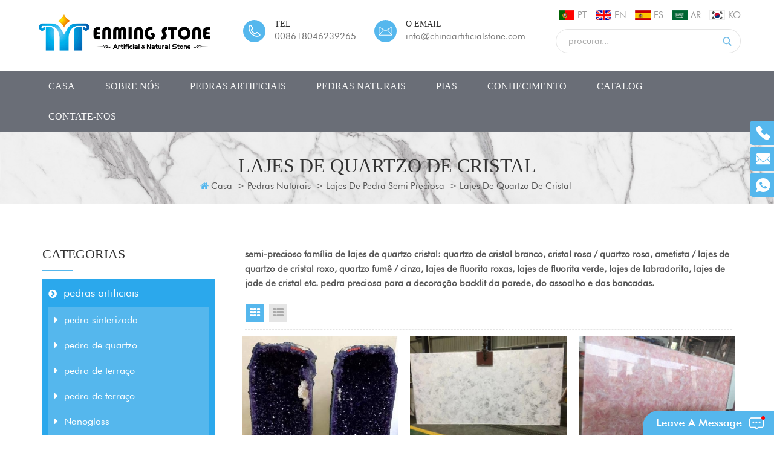

--- FILE ---
content_type: text/html
request_url: https://pt.chinaartificialstone.com/crystal-quartz-slabs_c37
body_size: 15316
content:
<!DOCTYPE html PUBLIC "-//W3C//DTD XHTML 1.0 Transitional//EN" "http://www.w3.org/TR/xhtml1/DTD/xhtml1-transitional.dtd">
<html xmlns="http://www.w3.org/1999/xhtml">
    <head>
        <meta http-equiv="X-UA-Compatible" content="IE=edge">
            <meta name="viewport" content="width=device-width, initial-scale=1, minimum-scale=1">
                <meta http-equiv="Content-Type" content="text/html; charset=utf-8" />
                <meta http-equiv="X-UA-Compatible" content="IE=edge,Chrome=1" />
                <meta http-equiv="X-UA-Compatible" content="IE=9" />
                <meta http-equiv="Content-Type" content="text/html; charset=utf-8" />
                <title>pedra semi preciosa retroiluminada,cristal branco,quartzo cor-de-rosa,laje do amthyst,bancadas fornecedor</title>
                <meta name="keywords" content="laje de cristal branco,laje de cristal rosa,laje de quartzo rosa,laje de quartzo de fumo,laje de labradorite" />
                <meta name="description" content="lajes de pedra semi preciosas translúcidas telhas para parede backlit,bancadas,placas de alta qualidade de ágata,cristal branco,quartzo rosa,ametista,quartzo de fumaça,labradorite,fluorita roxo,sodalita azul estão disponíveis." />
                 
                    <meta property="og:image" content=""/>
                                    <link rel="alternate" hreflang="en" href="https://www.chinaartificialstone.com/crystal-quartz-slabs_c37" />
                                    <link rel="alternate" hreflang="es" href="https://es.chinaartificialstone.com/crystal-quartz-slabs_c37" />
                                    <link rel="alternate" hreflang="pt" href="https://pt.chinaartificialstone.com/crystal-quartz-slabs_c37" />
                                    <link rel="alternate" hreflang="ar" href="https://ar.chinaartificialstone.com/crystal-quartz-slabs_c37" />
                                    <link rel="alternate" hreflang="ko" href="https://ko.chinaartificialstone.com/crystal-quartz-slabs_c37" />
                                                    <link rel="canonical" href="https://pt.chinaartificialstone.com/Crystal-Quartz-Slabs_c37" />
                                <link href="/template/images/logo1.png" rel="shortcut icon"  />
                <link rel="stylesheet" type="text/css" href="/template/css/bootstrap.css"/>
                <link rel="stylesheet" type="text/css" href="/template/css/font-awesome.min.css"/>
                <link rel="stylesheet" type="text/css" href="/template/css/animate.css"/>
                <link rel="stylesheet" type="text/css" href="/template/css/meanmenu.min.css"/>
                <link rel="stylesheet" type="text/css" href="/template/css/style.css"/>
                <script type="text/javascript" src="/template/js/jquery-1.8.3.js"></script>
                <script language="javascript" src="/js/jquery.validate.min.js"></script>
                <script language="javascript" src="/js/jquery.blockUI.js"></script>
                <script type="text/javascript" src="/js/front/common.js"></script>
                <script type="text/javascript" src="/template/js/bootstrap.min.js"></script>
                <script type="text/javascript" src="/template/js/bootstrap-touch-slider.js"></script>
                <script type="text/javascript" src="/template/js/wow.min.js"></script>
                <script type="text/javascript" src="/template/js/mainscript.js"></script>
                <script type="text/javascript" src="/template/js/demo.js"></script>
                <script  type="text/javascript" src="/template/js/jquery.velocity.min.js"></script>
                <script type="text/javascript" src="/template/js/smoothproducts.min.js"></script>
                <script type="text/javascript" src="/template/js/slick.js"></script>
                <script>
                    new WOW().init();
                </script>
                <script>
                    if( /Android|webOS|iPhone|iPad|iPod|BlackBerry|IEMobile|Opera Mini/i.test(navigator.userAgent) ) {
                        $(function () {
                            $('.about-main img').attr("style","");
                            $(".about-main img").attr("width","");
                            $(".about-main img").attr("height","");        
                            $('.con_main img').attr("style","");
                            $(".con_main img").attr("width","");
                            $(".con_main img").attr("height","");        
                            $('.news_main div.news_main_de img').attr("style","");
                            $(".news_main div.news_main_de img").attr("width","");
                            $(".news_main div.news_main_de img").attr("height","");        
                            $('.pro_detail .pro_detail_m img').attr("style","");
                            $(".pro_detail .pro_detail_m img").attr("width","");
                            $(".pro_detail .pro_detail_m img").attr("height","");

                        })
                    }
                </script>
                <!--[if ie9]
                <script src="js/html5shiv.min.js"></script>
                <script src="js/respond.min.js"></script>
                -->


                <!--[if IE 8]>
                    <script src="https://oss.maxcdn.com/libs/html5shiv/3.7.0/html5shiv.js"></script>
                    <script src="https://oss.maxcdn.com/libs/respond.js/1.3.0/respond.min.js"></script>
                <![endif]-->
                <!-- Google Tag Manager -->
<script>(function(w,d,s,l,i){w[l]=w[l]||[];w[l].push({'gtm.start':
new Date().getTime(),event:'gtm.js'});var f=d.getElementsByTagName(s)[0],
j=d.createElement(s),dl=l!='dataLayer'?'&l='+l:'';j.async=true;j.src=
'https://www.googletagmanager.com/gtm.js?id='+i+dl;f.parentNode.insertBefore(j,f);
})(window,document,'script','dataLayer','GTM-M6K6L57');</script>
<!-- End Google Tag Manager --><meta name="p:domain_verify" content="c604c26859808792e93a717f77ad02bc"/>                </head>
                <body> 
                    <!-- Google Tag Manager (noscript) -->
<noscript><iframe src="https://www.googletagmanager.com/ns.html?id=GTM-M6K6L57"
height="0" width="0" style="display:none;visibility:hidden"></iframe></noscript>
<!-- End Google Tag Manager (noscript) -->                                               
                                        <div class="top_logo clearfix">
                        <div class="container clearfix">
                            <div class="row clearfix">
                                <div id="logo">
                                                                                                                        <a href="/" ><img src="/uploadfile/userimg/418304d8ceb1b98ebaa9f91a3f751a02.png" alt="Enming Stone Co., Ltd."/></a>
                                                                                                            </div>
                                <div class="top_Right">
                                    <div class="enSearBox">
                                        <ul class="language">
                                               

                                                    <li><a href="https://pt.chinaartificialstone.com/crystal-quartz-slabs_c37"><img src="/template/images/pt.png" alt="português" /><p>pt</p></a></li>
                                                                                                   
                                                    <li><a href="https://www.chinaartificialstone.com/crystal-quartz-slabs_c37" ><img src="/template/images/en.png" alt="English" /><p>en</p></a></li>
                                                       
                                                    <li><a href="https://es.chinaartificialstone.com/crystal-quartz-slabs_c37" ><img src="/template/images/es.png" alt="español" /><p>es</p></a></li>
                                                       
                                                    <li><a href="https://ar.chinaartificialstone.com/crystal-quartz-slabs_c37" ><img src="/template/images/ar.png" alt="العربية" /><p>ar</p></a></li>
                                                       
                                                    <li><a href="https://ko.chinaartificialstone.com/crystal-quartz-slabs_c37" ><img src="/template/images/ko.png" alt="한국의" /><p>ko</p></a></li>
                                                                                        </ul>
                                        <div class="fy-xiala">
                                            <dl class="select">
                                                                                                        <dt><img src="/template/images/pt.png" alt="português"/>pt</dt>
                                                                                                    <dd>
                                                    <ul>
                                                          
                                                                <li><a href="https://www.chinaartificialstone.com/crystal-quartz-slabs_c37"><img src="/template/images/en.png" alt="English"/>en</a></li>
                                                              
                                                                <li><a href="https://es.chinaartificialstone.com/crystal-quartz-slabs_c37"><img src="/template/images/es.png" alt="español"/>es</a></li>
                                                              
                                                                <li><a href="https://ar.chinaartificialstone.com/crystal-quartz-slabs_c37"><img src="/template/images/ar.png" alt="العربية"/>ar</a></li>
                                                              
                                                                <li><a href="https://ko.chinaartificialstone.com/crystal-quartz-slabs_c37"><img src="/template/images/ko.png" alt="한국의"/>ko</a></li>
                                                                                                                </ul>
                                                </dd>
                                            </dl>
                                        </div>
                                        <div class="search_box">
                                            <div class="attr-nav">
                                                <a class="search" href="#"><i></i></a>
                                            </div>
                                            <div class="top-search clearfix">
                                                <div class="input-group">
                                                    <h4>O que você está procurando?</h4>
                                                    <div class="header_search clearfix">
                                                        <input name="search_keyword" onkeydown="javascript:enterIn(event);"  type="text" class="form-control" placeholder="procurar...">
                                                            <input  type="submit" class="search_btn btn_search1" value="">
                                                                </div>
                                                                <span class="input-group-addon close-search"><i class="fa fa-times"></i></span>
                                                                </div>
                                                                </div>
                                                                </div>
                                                                </div>
                                                                
                                                                        <ul class="lxUL">
																																						                                                                            <li class="clearfix">
                                                                                <div class="image">
                                                                                    <img src="/template/images/top_t.png" />
                                                                                </div>
																				
                                                                                <div class="main">
                                                                                    <p class="p1">tel</p>
                                                                                    <p class="p2"><a rel="nofollow" target="_blank" href="tel:008618046239265">008618046239265</a></p>
                                                                                </div>
                                                                            </li>
																																																									
																		
																																							                                                                            <li class="clearfix">
                                                                                <div class="image">
                                                                                    <img src="/template/images/top_e.png" />
                                                                                </div>
																				
                                                                                <div class="main">
                                                                                    <p class="p1">o email</p>
                                                                                    <p class="p2"><a href="mailto:info@chinaartificialstone.com" rel="nofollow">info@chinaartificialstone.com</a></p>
                                                                                </div>
                                                                            </li>
																																							                                                                        </ul>
                                                                </div>
                                                                </div>
                                                                </div>
                                                                </div>
                                                                <header class="large">
                                                                    <div class="header clearfix">
                                                                        <div class="container">
                                                                            <div class="row">
                                                                                <div class="mobile-menu-area hidden-sm hidden-md hidden-lg">
                                                                                    <div class="container">
                                                                                        <div class="col-md-12">
                                                                                            <div class="mobile-menu">
                                                                                                <nav id="mobile-menu">
                                                                                                    <ul>
                                                                                                        <li><a href="/">casa</a></li>
                                                                                                                                                                                                                <li><a href="/about-us_d1">sobre nós</a>
                                                                                                                                                                                                                        <ul class="vmegamenu">
                                                                                                                                                                                                                                                                                                                                                          <li><a href="/faq_d12">Perguntas frequentes</a></li>
                                                                                                                                                                                                                                                                                                                                                                                                                                                                    <li><a href="/_nc"></a></li>
                                                                                                            </ul>
                                                                                                                                                                                                                    </li>
                                                                                                                
                                                                                                        <li><a href="/artificial-stones_c1">pedras artificiais</a>
                                                                                                             
                                                                                                                <ul class="vmegamenu">
                                                                                                                     
                                                                                                                        <li><a href="/sintered-stone_c8">pedra sinterizada</a>
                                                                                                                             
                                                                                                                                <ul class="vmegamenu">
                                                                                                                                     
                                                                                                                                        <li><a href="/sintered-stone-slabs_c14">lajes de pedra sinterizadas</a></li>
                                                                                                                                     
                                                                                                                                        <li><a href="/porcelain-slabs_c13">lajes de porcelana</a></li>
                                                                                                                                     
                                                                                                                                        <li><a href="/2400x1200x6mm-porcelain-slabs_c63"> 2400x1200x6mm lajes de porcelana</a></li>
                                                                                                                                     	
                                                                                                                                </ul>
                                                                                                                                  
                                                                                                                        </li>
                                                                                                                     
                                                                                                                        <li><a href="/quartz-stone_c7">pedra de quartzo</a>
                                                                                                                             
                                                                                                                                <ul class="vmegamenu">
                                                                                                                                     
                                                                                                                                        <li><a href="/quartz-countertops_c26">bancadas de quartzo</a></li>
                                                                                                                                     
                                                                                                                                        <li><a href="/quartz-countertops_c26">bancadas de quartzo</a></li>
                                                                                                                                     
                                                                                                                                        <li><a href="/malaysia-quartz_c45">quartzo da malásia</a></li>
                                                                                                                                     
                                                                                                                                        <li><a href="/calacatta-quartz_c10">quartzo de calacatta</a></li>
                                                                                                                                     
                                                                                                                                        <li><a href="/marble-look-quartz_c12">mármore olhar quartzo</a></li>
                                                                                                                                     
                                                                                                                                        <li><a href="/plain-color-quartz_c11">quartzo de cor lisa</a></li>
                                                                                                                                     
                                                                                                                                        <li><a href="/sparkle-quartz_c42">quartzo de brilho</a></li>
                                                                                                                                     
                                                                                                                                        <li><a href="/sparkle-quartz_c42">quartzo de brilho</a></li>
                                                                                                                                     	
                                                                                                                                </ul>
                                                                                                                                  
                                                                                                                        </li>
                                                                                                                     
                                                                                                                        <li><a href="/terrazzo-stone_c17">pedra de terraço</a>
                                                                                                                             
                                                                                                                                <ul class="vmegamenu">
                                                                                                                                     
                                                                                                                                        <li><a href="/terrazzo-tiles_c18">telhas de terraço</a></li>
                                                                                                                                     
                                                                                                                                        <li><a href="/terrazzo-tiles_c18">telhas de terraço</a></li>
                                                                                                                                     
                                                                                                                                        <li><a href="/terrazzo-slabs_c39">lajes de tijoleira</a></li>
                                                                                                                                     
                                                                                                                                        <li><a href="/terrazzo-slabs_c39">lajes de tijoleira</a></li>
                                                                                                                                     
                                                                                                                                        <li><a href="/terrazzo-furniture_c64">Móveis de terrazzo</a></li>
                                                                                                                                     
                                                                                                                                        <li><a href="/terrazzo-sanitary_c65">Terraço Sanitário</a></li>
                                                                                                                                     
                                                                                                                                        <li><a href="/terrazzo-porcelain-tiles_c20">porcelanato de tijoleira</a></li>
                                                                                                                                     
                                                                                                                                        <li><a href="/terrazzo-porcelain-tiles_c20">porcelanato de tijoleira</a></li>
                                                                                                                                     	
                                                                                                                                </ul>
                                                                                                                                  
                                                                                                                        </li>
                                                                                                                     
                                                                                                                        <li><a href="/terrazzo-stone_c17">pedra de terraço</a>
                                                                                                                             
                                                                                                                                <ul class="vmegamenu">
                                                                                                                                     
                                                                                                                                        <li><a href="/terrazzo-tiles_c18">telhas de terraço</a></li>
                                                                                                                                     
                                                                                                                                        <li><a href="/terrazzo-tiles_c18">telhas de terraço</a></li>
                                                                                                                                     
                                                                                                                                        <li><a href="/terrazzo-slabs_c39">lajes de tijoleira</a></li>
                                                                                                                                     
                                                                                                                                        <li><a href="/terrazzo-slabs_c39">lajes de tijoleira</a></li>
                                                                                                                                     
                                                                                                                                        <li><a href="/terrazzo-furniture_c64">Móveis de terrazzo</a></li>
                                                                                                                                     
                                                                                                                                        <li><a href="/terrazzo-sanitary_c65">Terraço Sanitário</a></li>
                                                                                                                                     
                                                                                                                                        <li><a href="/terrazzo-porcelain-tiles_c20">porcelanato de tijoleira</a></li>
                                                                                                                                     
                                                                                                                                        <li><a href="/terrazzo-porcelain-tiles_c20">porcelanato de tijoleira</a></li>
                                                                                                                                     	
                                                                                                                                </ul>
                                                                                                                                  
                                                                                                                        </li>
                                                                                                                     
                                                                                                                        <li><a href="/nanoglass_c15"> Nanoglass </a>
                                                                                                                             
                                                                                                                                <ul class="vmegamenu">
                                                                                                                                     
                                                                                                                                        <li><a href="/3d-inject-printing-nanoglass_c46">Nanoglass de impressão por injeção 3D</a></li>
                                                                                                                                     
                                                                                                                                        <li><a href="/nano-white-glass-stone_c49">pedra de vidro branco nano</a></li>
                                                                                                                                     
                                                                                                                                        <li><a href="/thin-nano-crystallized-glass-ceramic_c48">vidro nano cristalizado fino cerâmico</a></li>
                                                                                                                                     
                                                                                                                                        <li><a href="/marmoglass_c50">marmoglass</a></li>
                                                                                                                                     
                                                                                                                                        <li><a href="/nanoglass-countertops_c51">bancadas em nanoglass</a></li>
                                                                                                                                     	
                                                                                                                                </ul>
                                                                                                                                  
                                                                                                                        </li>
                                                                                                                     
                                                                                                                        <li><a href="/jade-glass-stone_c16">pedra de jade</a>
                                                                                                                                  
                                                                                                                        </li>
                                                                                                                     
                                                                                                                        <li><a href="/jade-glass-stone_c16">pedra de jade</a>
                                                                                                                                  
                                                                                                                        </li>
                                                                                                                     
                                                                                                                        <li><a href="/artificial-marble_c19">mármore artificial</a>
                                                                                                                             
                                                                                                                                <ul class="vmegamenu">
                                                                                                                                     
                                                                                                                                        <li><a href="/3d-printed-artificial-marble_c47">Mármore artificial impresso 3d</a></li>
                                                                                                                                     	
                                                                                                                                </ul>
                                                                                                                                  
                                                                                                                        </li>
                                                                                                                     
                                                                                                                        <li><a href="/artificial-marble_c19">mármore artificial</a>
                                                                                                                             
                                                                                                                                <ul class="vmegamenu">
                                                                                                                                     
                                                                                                                                        <li><a href="/3d-printed-artificial-marble_c47">Mármore artificial impresso 3d</a></li>
                                                                                                                                     	
                                                                                                                                </ul>
                                                                                                                                  
                                                                                                                        </li>
                                                                                                                     
                                                                                                                        <li><a href="/faux-onyx_c21">ônix falso</a>
                                                                                                                                  
                                                                                                                        </li>
                                                                                                                     
                                                                                                                        <li><a href="/faux-onyx_c21">ônix falso</a>
                                                                                                                                  
                                                                                                                        </li>
                                                                                                                     
                                                                                                                        <li><a href="/porcelain-pavers_c52">pavimentos de porcelana</a>
                                                                                                                                  
                                                                                                                        </li>
                                                                                                                     
                                                                                                                        <li><a href="/permeable-pavers_c41">pavimentos permeáveis</a>
                                                                                                                                  
                                                                                                                        </li>
                                                                                                                     
                                                                                                                        <li><a href="/permeable-pavers_c41">pavimentos permeáveis</a>
                                                                                                                                  
                                                                                                                        </li>
                                                                                                                     
                                                                                                                </ul>  
                                                                                                             
                                                                                                        </li>
                                                                                                                
                                                                                                        <li><a href="/natural-stones_c2">pedras naturais</a>
                                                                                                               
                                                                                                                <ul class="vmegamenu">
                                                                                                                     
                                                                                                                        <li><a href="/semi-precious-stone-slabs_c32">lajes de pedra semi preciosa</a>
                                                                                                                             
                                                                                                                                <ul class="vmegamenu">
                                                                                                                                     
                                                                                                                                        <li><a href="/agate-slabs_c34">lajes de ágata</a></li>
                                                                                                                                     
                                                                                                                                        <li><a href="/crystal-quartz-slabs_c37">lajes de quartzo de cristal</a></li>
                                                                                                                                     
                                                                                                                                        <li><a href="/crystal-quartz-slabs_c37">lajes de quartzo de cristal</a></li>
                                                                                                                                     
                                                                                                                                        <li><a href="/tiger-eye-slabs_c35">lajes de olho de tigre</a></li>
                                                                                                                                     
                                                                                                                                        <li><a href="/tiger-eye-slabs_c35">lajes de olho de tigre</a></li>
                                                                                                                                     
                                                                                                                                        <li><a href="/petrified-wood-slabs_c36">lajes de madeira petrificadas</a></li>
                                                                                                                                     
                                                                                                                                        <li><a href="/petrified-wood-slabs_c36">lajes de madeira petrificadas</a></li>
                                                                                                                                     
                                                                                                                                        <li><a href="/gemstone-slabs_c38">lajes de pedras preciosas</a></li>
                                                                                                                                     	
                                                                                                                                </ul>
                                                                                                                                  
                                                                                                                        </li>
                                                                                                                     
                                                                                                                        <li><a href="/super-white-quartzite_c44">quartzito super branco</a>
                                                                                                                                  
                                                                                                                        </li>
                                                                                                                     
                                                                                                                        <li><a href="/marble-slabs_c23">lajes de mármore</a>
                                                                                                                             
                                                                                                                                <ul class="vmegamenu">
                                                                                                                                     
                                                                                                                                        <li><a href="/wood-vein-marbles_c29">mármores veia de madeira</a></li>
                                                                                                                                     
                                                                                                                                        <li><a href="/wood-vein-marbles_c29">mármores veia de madeira</a></li>
                                                                                                                                     
                                                                                                                                        <li><a href="/white-marble_c24">marmore branco</a></li>
                                                                                                                                     
                                                                                                                                        <li><a href="/white-marble_c24">marmore branco</a></li>
                                                                                                                                     
                                                                                                                                        <li><a href="/grey-marble_c28">mármore cinza</a></li>
                                                                                                                                     
                                                                                                                                        <li><a href="/grey-marble_c28">mármore cinza</a></li>
                                                                                                                                     
                                                                                                                                        <li><a href="/black-marble_c25">mármore preto</a></li>
                                                                                                                                     
                                                                                                                                        <li><a href="/black-marble_c25">mármore preto</a></li>
                                                                                                                                     
                                                                                                                                        <li><a href="/fossil-marble-slabs_c56">lajes de mármore fóssil</a></li>
                                                                                                                                     
                                                                                                                                        <li><a href="/fossil-marble-slabs_c56">lajes de mármore fóssil</a></li>
                                                                                                                                     	
                                                                                                                                </ul>
                                                                                                                                  
                                                                                                                        </li>
                                                                                                                     
                                                                                                                        <li><a href="/marble-slabs_c23">lajes de mármore</a>
                                                                                                                             
                                                                                                                                <ul class="vmegamenu">
                                                                                                                                     
                                                                                                                                        <li><a href="/wood-vein-marbles_c29">mármores veia de madeira</a></li>
                                                                                                                                     
                                                                                                                                        <li><a href="/wood-vein-marbles_c29">mármores veia de madeira</a></li>
                                                                                                                                     
                                                                                                                                        <li><a href="/white-marble_c24">marmore branco</a></li>
                                                                                                                                     
                                                                                                                                        <li><a href="/white-marble_c24">marmore branco</a></li>
                                                                                                                                     
                                                                                                                                        <li><a href="/grey-marble_c28">mármore cinza</a></li>
                                                                                                                                     
                                                                                                                                        <li><a href="/grey-marble_c28">mármore cinza</a></li>
                                                                                                                                     
                                                                                                                                        <li><a href="/black-marble_c25">mármore preto</a></li>
                                                                                                                                     
                                                                                                                                        <li><a href="/black-marble_c25">mármore preto</a></li>
                                                                                                                                     
                                                                                                                                        <li><a href="/fossil-marble-slabs_c56">lajes de mármore fóssil</a></li>
                                                                                                                                     
                                                                                                                                        <li><a href="/fossil-marble-slabs_c56">lajes de mármore fóssil</a></li>
                                                                                                                                     	
                                                                                                                                </ul>
                                                                                                                                  
                                                                                                                        </li>
                                                                                                                     
                                                                                                                        <li><a href="/granite-slabs_c22">lajes de granito</a>
                                                                                                                                  
                                                                                                                        </li>
                                                                                                                     
                                                                                                                        <li><a href="/granite-slabs_c22">lajes de granito</a>
                                                                                                                                  
                                                                                                                        </li>
                                                                                                                     
                                                                                                                        <li><a href="/granite-countertops_c43">bancadas em granito</a>
                                                                                                                                  
                                                                                                                        </li>
                                                                                                                     
                                                                                                                        <li><a href="/granite-countertops_c43">bancadas em granito</a>
                                                                                                                                  
                                                                                                                        </li>
                                                                                                                     
                                                                                                                        <li><a href="/china-sandstones_c53">arenitos da china</a>
                                                                                                                                  
                                                                                                                        </li>
                                                                                                                     
                                                                                                                        <li><a href="/limestone_c54">calcário</a>
                                                                                                                                  
                                                                                                                        </li>
                                                                                                                     
                                                                                                                        <li><a href="/limestone_c54">calcário</a>
                                                                                                                                  
                                                                                                                        </li>
                                                                                                                     
                                                                                                                        <li><a href="/travertine_c55">travertino</a>
                                                                                                                                  
                                                                                                                        </li>
                                                                                                                     
                                                                                                                        <li><a href="/travertine_c55">travertino</a>
                                                                                                                                  
                                                                                                                        </li>
                                                                                                                     
                                                                                                                </ul> 
                                                                                                             
                                                                                                        </li>     
                                                                                                                 
                                                                                                        <li><a href="/sinks_c57">pias</a>
                                                                                                               
                                                                                                                <ul class="vmegamenu">
                                                                                                                     
                                                                                                                        <li><a href="/stone-sinks_c58">pias de pedra</a>
                                                                                                                                  
                                                                                                                        </li>
                                                                                                                     
                                                                                                                        <li><a href="/ceramic-sinks_c59">pias de cerâmica</a>
                                                                                                                                  
                                                                                                                        </li>
                                                                                                                     
                                                                                                                        <li><a href="/terrazzo-sinks_c60">pias de terrazzo</a>
                                                                                                                                  
                                                                                                                        </li>
                                                                                                                     
                                                                                                                        <li><a href="/stone-tray_c61">bandeja de pedra</a>
                                                                                                                                  
                                                                                                                        </li>
                                                                                                                     
                                                                                                                </ul> 
                                                                                                             
                                                                                                        </li>
                                                                                                                                                                                                                <li><a href="/knowledge_nc1">conhecimento</a>
                                                                                                                                                                                                                    </li>
                                                                                                                                                                                                                     
                                                                                                                <li><a href="/category/downloads/1">CATALOG</a>
                                                                                                                                                                                                                                    </li>
                                                                                                                                                                                                                                                                                                                            <li><a href="/contact-us_d2">Contate-Nos</a>
                                                                                                                                                                                                                    </li>
                                                                                                    </ul>	
                                                                                                </nav>
                                                                                            </div>
                                                                                        </div>
                                                                                    </div>
                                                                                </div>
                                                                                <div class="mainmenu-area">
                                                                                    <div class="mainmenu-left visible-lg visible-md visible-sm">
                                                                                        <div class="mainmenu">
                                                                                            <nav>
                                                                                                <ul>
                                                                                                    <li ><a href="/">casa</a></li>
                                                                                                                                                                                                        <li ><a href="/about-us_d1">sobre nós</a>
                                                                                                                                                                                                                <ul class="vmegamenu">
                                                                                                                                                                                                                                                                                                                                            <li><a href="/faq_d12">Perguntas frequentes</a></li>
                                                                                                                                                                                                                                                                                                                                                                                                                                                    <li><a href="/_nc"></a></li>
                                                                                                        </ul>
                                                                                                                                                                                                            </li>
                                                                                                            
                                                                                                    <li class="product_vmegamenu "><a href="/artificial-stones_c1">pedras artificiais</a>
                                                                                                         
                                                                                                            <ul class="vmegamenu">
                                                                                                                 
                                                                                                                    <li><a href="/sintered-stone_c8">pedra sinterizada</a>
                                                                                                                         
                                                                                                                            <ul class="vmegamenu">
                                                                                                                                 
                                                                                                                                    <li><a href="/sintered-stone-slabs_c14">lajes de pedra sinterizadas</a></li>
                                                                                                                                 
                                                                                                                                    <li><a href="/porcelain-slabs_c13">lajes de porcelana</a></li>
                                                                                                                                 
                                                                                                                                    <li><a href="/2400x1200x6mm-porcelain-slabs_c63"> 2400x1200x6mm lajes de porcelana</a></li>
                                                                                                                                 	
                                                                                                                            </ul>
                                                                                                                              
                                                                                                                    </li>
                                                                                                                 
                                                                                                                    <li><a href="/quartz-stone_c7">pedra de quartzo</a>
                                                                                                                         
                                                                                                                            <ul class="vmegamenu">
                                                                                                                                 
                                                                                                                                    <li><a href="/quartz-countertops_c26">bancadas de quartzo</a></li>
                                                                                                                                 
                                                                                                                                    <li><a href="/quartz-countertops_c26">bancadas de quartzo</a></li>
                                                                                                                                 
                                                                                                                                    <li><a href="/malaysia-quartz_c45">quartzo da malásia</a></li>
                                                                                                                                 
                                                                                                                                    <li><a href="/calacatta-quartz_c10">quartzo de calacatta</a></li>
                                                                                                                                 
                                                                                                                                    <li><a href="/marble-look-quartz_c12">mármore olhar quartzo</a></li>
                                                                                                                                 
                                                                                                                                    <li><a href="/plain-color-quartz_c11">quartzo de cor lisa</a></li>
                                                                                                                                 
                                                                                                                                    <li><a href="/sparkle-quartz_c42">quartzo de brilho</a></li>
                                                                                                                                 
                                                                                                                                    <li><a href="/sparkle-quartz_c42">quartzo de brilho</a></li>
                                                                                                                                 	
                                                                                                                            </ul>
                                                                                                                              
                                                                                                                    </li>
                                                                                                                 
                                                                                                                    <li><a href="/terrazzo-stone_c17">pedra de terraço</a>
                                                                                                                         
                                                                                                                            <ul class="vmegamenu">
                                                                                                                                 
                                                                                                                                    <li><a href="/terrazzo-tiles_c18">telhas de terraço</a></li>
                                                                                                                                 
                                                                                                                                    <li><a href="/terrazzo-tiles_c18">telhas de terraço</a></li>
                                                                                                                                 
                                                                                                                                    <li><a href="/terrazzo-slabs_c39">lajes de tijoleira</a></li>
                                                                                                                                 
                                                                                                                                    <li><a href="/terrazzo-slabs_c39">lajes de tijoleira</a></li>
                                                                                                                                 
                                                                                                                                    <li><a href="/terrazzo-furniture_c64">Móveis de terrazzo</a></li>
                                                                                                                                 
                                                                                                                                    <li><a href="/terrazzo-sanitary_c65">Terraço Sanitário</a></li>
                                                                                                                                 
                                                                                                                                    <li><a href="/terrazzo-porcelain-tiles_c20">porcelanato de tijoleira</a></li>
                                                                                                                                 
                                                                                                                                    <li><a href="/terrazzo-porcelain-tiles_c20">porcelanato de tijoleira</a></li>
                                                                                                                                 	
                                                                                                                            </ul>
                                                                                                                              
                                                                                                                    </li>
                                                                                                                 
                                                                                                                    <li><a href="/terrazzo-stone_c17">pedra de terraço</a>
                                                                                                                         
                                                                                                                            <ul class="vmegamenu">
                                                                                                                                 
                                                                                                                                    <li><a href="/terrazzo-tiles_c18">telhas de terraço</a></li>
                                                                                                                                 
                                                                                                                                    <li><a href="/terrazzo-tiles_c18">telhas de terraço</a></li>
                                                                                                                                 
                                                                                                                                    <li><a href="/terrazzo-slabs_c39">lajes de tijoleira</a></li>
                                                                                                                                 
                                                                                                                                    <li><a href="/terrazzo-slabs_c39">lajes de tijoleira</a></li>
                                                                                                                                 
                                                                                                                                    <li><a href="/terrazzo-furniture_c64">Móveis de terrazzo</a></li>
                                                                                                                                 
                                                                                                                                    <li><a href="/terrazzo-sanitary_c65">Terraço Sanitário</a></li>
                                                                                                                                 
                                                                                                                                    <li><a href="/terrazzo-porcelain-tiles_c20">porcelanato de tijoleira</a></li>
                                                                                                                                 
                                                                                                                                    <li><a href="/terrazzo-porcelain-tiles_c20">porcelanato de tijoleira</a></li>
                                                                                                                                 	
                                                                                                                            </ul>
                                                                                                                              
                                                                                                                    </li>
                                                                                                                 
                                                                                                                    <li><a href="/nanoglass_c15"> Nanoglass </a>
                                                                                                                         
                                                                                                                            <ul class="vmegamenu">
                                                                                                                                 
                                                                                                                                    <li><a href="/3d-inject-printing-nanoglass_c46">Nanoglass de impressão por injeção 3D</a></li>
                                                                                                                                 
                                                                                                                                    <li><a href="/nano-white-glass-stone_c49">pedra de vidro branco nano</a></li>
                                                                                                                                 
                                                                                                                                    <li><a href="/thin-nano-crystallized-glass-ceramic_c48">vidro nano cristalizado fino cerâmico</a></li>
                                                                                                                                 
                                                                                                                                    <li><a href="/marmoglass_c50">marmoglass</a></li>
                                                                                                                                 
                                                                                                                                    <li><a href="/nanoglass-countertops_c51">bancadas em nanoglass</a></li>
                                                                                                                                 	
                                                                                                                            </ul>
                                                                                                                              
                                                                                                                    </li>
                                                                                                                 
                                                                                                                    <li><a href="/jade-glass-stone_c16">pedra de jade</a>
                                                                                                                              
                                                                                                                    </li>
                                                                                                                 
                                                                                                                    <li><a href="/jade-glass-stone_c16">pedra de jade</a>
                                                                                                                              
                                                                                                                    </li>
                                                                                                                 
                                                                                                                    <li><a href="/artificial-marble_c19">mármore artificial</a>
                                                                                                                         
                                                                                                                            <ul class="vmegamenu">
                                                                                                                                 
                                                                                                                                    <li><a href="/3d-printed-artificial-marble_c47">Mármore artificial impresso 3d</a></li>
                                                                                                                                 	
                                                                                                                            </ul>
                                                                                                                              
                                                                                                                    </li>
                                                                                                                 
                                                                                                                    <li><a href="/artificial-marble_c19">mármore artificial</a>
                                                                                                                         
                                                                                                                            <ul class="vmegamenu">
                                                                                                                                 
                                                                                                                                    <li><a href="/3d-printed-artificial-marble_c47">Mármore artificial impresso 3d</a></li>
                                                                                                                                 	
                                                                                                                            </ul>
                                                                                                                              
                                                                                                                    </li>
                                                                                                                 
                                                                                                                    <li><a href="/faux-onyx_c21">ônix falso</a>
                                                                                                                              
                                                                                                                    </li>
                                                                                                                 
                                                                                                                    <li><a href="/faux-onyx_c21">ônix falso</a>
                                                                                                                              
                                                                                                                    </li>
                                                                                                                 
                                                                                                                    <li><a href="/porcelain-pavers_c52">pavimentos de porcelana</a>
                                                                                                                              
                                                                                                                    </li>
                                                                                                                 
                                                                                                                    <li><a href="/permeable-pavers_c41">pavimentos permeáveis</a>
                                                                                                                              
                                                                                                                    </li>
                                                                                                                 
                                                                                                                    <li><a href="/permeable-pavers_c41">pavimentos permeáveis</a>
                                                                                                                              
                                                                                                                    </li>
                                                                                                                 
                                                                                                            </ul>  
                                                                                                         
                                                                                                    </li>
                                                                                                            
                                                                                                    <li class="product_vmegamenu "><a href="/natural-stones_c2">pedras naturais</a>
                                                                                                           
                                                                                                            <ul class="vmegamenu">
                                                                                                                 
                                                                                                                    <li><a href="/semi-precious-stone-slabs_c32">lajes de pedra semi preciosa</a>
                                                                                                                         
                                                                                                                            <ul class="vmegamenu">
                                                                                                                                 
                                                                                                                                    <li><a href="/agate-slabs_c34">lajes de ágata</a></li>
                                                                                                                                 
                                                                                                                                    <li><a href="/crystal-quartz-slabs_c37">lajes de quartzo de cristal</a></li>
                                                                                                                                 
                                                                                                                                    <li><a href="/crystal-quartz-slabs_c37">lajes de quartzo de cristal</a></li>
                                                                                                                                 
                                                                                                                                    <li><a href="/tiger-eye-slabs_c35">lajes de olho de tigre</a></li>
                                                                                                                                 
                                                                                                                                    <li><a href="/tiger-eye-slabs_c35">lajes de olho de tigre</a></li>
                                                                                                                                 
                                                                                                                                    <li><a href="/petrified-wood-slabs_c36">lajes de madeira petrificadas</a></li>
                                                                                                                                 
                                                                                                                                    <li><a href="/petrified-wood-slabs_c36">lajes de madeira petrificadas</a></li>
                                                                                                                                 
                                                                                                                                    <li><a href="/gemstone-slabs_c38">lajes de pedras preciosas</a></li>
                                                                                                                                 	
                                                                                                                            </ul>
                                                                                                                              
                                                                                                                    </li>
                                                                                                                 
                                                                                                                    <li><a href="/super-white-quartzite_c44">quartzito super branco</a>
                                                                                                                              
                                                                                                                    </li>
                                                                                                                 
                                                                                                                    <li><a href="/marble-slabs_c23">lajes de mármore</a>
                                                                                                                         
                                                                                                                            <ul class="vmegamenu">
                                                                                                                                 
                                                                                                                                    <li><a href="/wood-vein-marbles_c29">mármores veia de madeira</a></li>
                                                                                                                                 
                                                                                                                                    <li><a href="/wood-vein-marbles_c29">mármores veia de madeira</a></li>
                                                                                                                                 
                                                                                                                                    <li><a href="/white-marble_c24">marmore branco</a></li>
                                                                                                                                 
                                                                                                                                    <li><a href="/white-marble_c24">marmore branco</a></li>
                                                                                                                                 
                                                                                                                                    <li><a href="/grey-marble_c28">mármore cinza</a></li>
                                                                                                                                 
                                                                                                                                    <li><a href="/grey-marble_c28">mármore cinza</a></li>
                                                                                                                                 
                                                                                                                                    <li><a href="/black-marble_c25">mármore preto</a></li>
                                                                                                                                 
                                                                                                                                    <li><a href="/black-marble_c25">mármore preto</a></li>
                                                                                                                                 
                                                                                                                                    <li><a href="/fossil-marble-slabs_c56">lajes de mármore fóssil</a></li>
                                                                                                                                 
                                                                                                                                    <li><a href="/fossil-marble-slabs_c56">lajes de mármore fóssil</a></li>
                                                                                                                                 	
                                                                                                                            </ul>
                                                                                                                              
                                                                                                                    </li>
                                                                                                                 
                                                                                                                    <li><a href="/marble-slabs_c23">lajes de mármore</a>
                                                                                                                         
                                                                                                                            <ul class="vmegamenu">
                                                                                                                                 
                                                                                                                                    <li><a href="/wood-vein-marbles_c29">mármores veia de madeira</a></li>
                                                                                                                                 
                                                                                                                                    <li><a href="/wood-vein-marbles_c29">mármores veia de madeira</a></li>
                                                                                                                                 
                                                                                                                                    <li><a href="/white-marble_c24">marmore branco</a></li>
                                                                                                                                 
                                                                                                                                    <li><a href="/white-marble_c24">marmore branco</a></li>
                                                                                                                                 
                                                                                                                                    <li><a href="/grey-marble_c28">mármore cinza</a></li>
                                                                                                                                 
                                                                                                                                    <li><a href="/grey-marble_c28">mármore cinza</a></li>
                                                                                                                                 
                                                                                                                                    <li><a href="/black-marble_c25">mármore preto</a></li>
                                                                                                                                 
                                                                                                                                    <li><a href="/black-marble_c25">mármore preto</a></li>
                                                                                                                                 
                                                                                                                                    <li><a href="/fossil-marble-slabs_c56">lajes de mármore fóssil</a></li>
                                                                                                                                 
                                                                                                                                    <li><a href="/fossil-marble-slabs_c56">lajes de mármore fóssil</a></li>
                                                                                                                                 	
                                                                                                                            </ul>
                                                                                                                              
                                                                                                                    </li>
                                                                                                                 
                                                                                                                    <li><a href="/granite-slabs_c22">lajes de granito</a>
                                                                                                                              
                                                                                                                    </li>
                                                                                                                 
                                                                                                                    <li><a href="/granite-slabs_c22">lajes de granito</a>
                                                                                                                              
                                                                                                                    </li>
                                                                                                                 
                                                                                                                    <li><a href="/granite-countertops_c43">bancadas em granito</a>
                                                                                                                              
                                                                                                                    </li>
                                                                                                                 
                                                                                                                    <li><a href="/granite-countertops_c43">bancadas em granito</a>
                                                                                                                              
                                                                                                                    </li>
                                                                                                                 
                                                                                                                    <li><a href="/china-sandstones_c53">arenitos da china</a>
                                                                                                                              
                                                                                                                    </li>
                                                                                                                 
                                                                                                                    <li><a href="/limestone_c54">calcário</a>
                                                                                                                              
                                                                                                                    </li>
                                                                                                                 
                                                                                                                    <li><a href="/limestone_c54">calcário</a>
                                                                                                                              
                                                                                                                    </li>
                                                                                                                 
                                                                                                                    <li><a href="/travertine_c55">travertino</a>
                                                                                                                              
                                                                                                                    </li>
                                                                                                                 
                                                                                                                    <li><a href="/travertine_c55">travertino</a>
                                                                                                                              
                                                                                                                    </li>
                                                                                                                 
                                                                                                            </ul> 
                                                                                                         
                                                                                                    </li>  
                                                                                                           
                                                                                                    <li class="product_vmegamenu "><a href="/sinks_c57">pias</a>
                                                                                                           
                                                                                                            <ul class="vmegamenu">
                                                                                                                 
                                                                                                                    <li><a href="/stone-sinks_c58">pias de pedra</a>
                                                                                                                              
                                                                                                                    </li>
                                                                                                                 
                                                                                                                    <li><a href="/ceramic-sinks_c59">pias de cerâmica</a>
                                                                                                                              
                                                                                                                    </li>
                                                                                                                 
                                                                                                                    <li><a href="/terrazzo-sinks_c60">pias de terrazzo</a>
                                                                                                                              
                                                                                                                    </li>
                                                                                                                 
                                                                                                                    <li><a href="/stone-tray_c61">bandeja de pedra</a>
                                                                                                                              
                                                                                                                    </li>
                                                                                                                 
                                                                                                            </ul> 
                                                                                                         
                                                                                                    </li>
                                                                                                                                                                                                        <li ><a href="/knowledge_nc1">conhecimento</a>
                                                                                                                                                                                                            </li>
                                                                                                                                                                                                             
                                                                                                            <li ><a href="/category/downloads/1">CATALOG</a>
                                                                                                                                                                                                                            </li>
                                                                                                                                                                                                                                                                                                                <li ><a href="/contact-us_d2">Contate-Nos</a>
                                                                                                                                                                                                            </li>
                                                                                                </ul>
                                                                                            </nav>
                                                                                        </div>
                                                                                    </div>
                                                                                </div>
                                                                            </div>
                                                                        </div>
                                                                    </div>
                                                                </header>
                                                                        <div class="page_banner">
                                    <img src="/uploadfile/bannerimg/15595480248977.jpg"  alt=""/>
                        </div>
<div class="main-biaozhuh">
    <div class="container">
        <div class="row">
            <div class="title_box">
                <em>lajes de quartzo de cristal</em>
            </div>
            <ul class="clearfix">
                <li><a href="/"><i class="fa fa-home"></i>Casa</a></li>
                                             
                               
                            <li>></li><li><h2><a href="/natural-stones_c2">pedras naturais</a></h2></li>
                         
                     
                               
                            <li>></li><li><h2><a href="/semi-precious-stone-slabs_c32">lajes de pedra semi preciosa</a></h2></li>
                         
                     
                             
                            <li>></li><li>lajes de quartzo de cristal</li>
                         
                                                </ul>
        </div>
    </div>	
</div>
<div class="n_main">
    <div class="container clearfix">
        <div class="n_left">
    <div class="modules">
        <section class="block n_left_nav">
            <h4 class="nav_h4"><span>categorias</span></h4>
            <div class="toggle_content clearfix">
                <ul class="mtree">
                                                                         
                             
                            <li class="mtree-node mtree-closed" ><b></b><a href="/artificial-stones_c1">pedras artificiais</a>
                                    
                                    <ul style="height: 0px; display: none;" >
                                                
                                             
                                            <li  style="color:#00a3ff;"><b></b><a  href="/sintered-stone_c8"><i class="fa fa-caret-right"></i>pedra sinterizada</a>
                                                         
                                                    <ul style="height: 0px; display: none;" >
                                                                   
                                                             
                                                            <li  style="color:#00a3ff;;"><a href="/sintered-stone-slabs_c14">lajes de pedra sinterizadas</a></li>               
                                                             
                                                                   
                                                             
                                                            <li  style="color:#00a3ff;;"><a href="/porcelain-slabs_c13">lajes de porcelana</a></li>               
                                                             
                                                                   
                                                             
                                                            <li  style="color:#00a3ff;;"><a href="/2400x1200x6mm-porcelain-slabs_c63">2400x1200x6mm lajes de porcelana</a></li>               
                                                             
                                                         
                                                    </ul>
                                                   
                                            </li> 
                                             
                                                
                                             
                                            <li  style="color:#00a3ff;"><b></b><a  href="/quartz-stone_c7"><i class="fa fa-caret-right"></i>pedra de quartzo</a>
                                                         
                                                    <ul style="height: 0px; display: none;" >
                                                                   
                                                             
                                                            <li  style="color:#00a3ff;;"><a href="/quartz-countertops_c26">bancadas de quartzo</a></li>               
                                                             
                                                                   
                                                             
                                                            <li  style="color:#00a3ff;;"><a href="/quartz-countertops_c26">bancadas de quartzo</a></li>               
                                                             
                                                                   
                                                             
                                                            <li  style="color:#00a3ff;;"><a href="/malaysia-quartz_c45">quartzo da malásia</a></li>               
                                                             
                                                                   
                                                             
                                                            <li  style="color:#00a3ff;;"><a href="/calacatta-quartz_c10">quartzo de calacatta</a></li>               
                                                             
                                                                   
                                                             
                                                            <li  style="color:#00a3ff;;"><a href="/marble-look-quartz_c12">mármore olhar quartzo</a></li>               
                                                             
                                                                   
                                                             
                                                            <li  style="color:#00a3ff;;"><a href="/plain-color-quartz_c11">quartzo de cor lisa</a></li>               
                                                             
                                                                   
                                                             
                                                            <li  style="color:#00a3ff;;"><a href="/sparkle-quartz_c42">quartzo de brilho</a></li>               
                                                             
                                                                   
                                                             
                                                            <li  style="color:#00a3ff;;"><a href="/sparkle-quartz_c42">quartzo de brilho</a></li>               
                                                             
                                                         
                                                    </ul>
                                                   
                                            </li> 
                                             
                                                
                                             
                                            <li  style="color:#00a3ff;"><b></b><a  href="/terrazzo-stone_c17"><i class="fa fa-caret-right"></i>pedra de terraço</a>
                                                         
                                                    <ul style="height: 0px; display: none;" >
                                                                   
                                                             
                                                            <li  style="color:#00a3ff;;"><a href="/terrazzo-tiles_c18">telhas de terraço</a></li>               
                                                             
                                                                   
                                                             
                                                            <li  style="color:#00a3ff;;"><a href="/terrazzo-tiles_c18">telhas de terraço</a></li>               
                                                             
                                                                   
                                                             
                                                            <li  style="color:#00a3ff;;"><a href="/terrazzo-slabs_c39">lajes de tijoleira</a></li>               
                                                             
                                                                   
                                                             
                                                            <li  style="color:#00a3ff;;"><a href="/terrazzo-slabs_c39">lajes de tijoleira</a></li>               
                                                             
                                                                   
                                                             
                                                            <li  style="color:#00a3ff;;"><a href="/terrazzo-furniture_c64">Móveis de terrazzo</a></li>               
                                                             
                                                                   
                                                             
                                                            <li  style="color:#00a3ff;;"><a href="/terrazzo-sanitary_c65">Terraço Sanitário</a></li>               
                                                             
                                                                   
                                                             
                                                            <li  style="color:#00a3ff;;"><a href="/terrazzo-porcelain-tiles_c20">porcelanato de tijoleira</a></li>               
                                                             
                                                                   
                                                             
                                                            <li  style="color:#00a3ff;;"><a href="/terrazzo-porcelain-tiles_c20">porcelanato de tijoleira</a></li>               
                                                             
                                                         
                                                    </ul>
                                                   
                                            </li> 
                                             
                                                
                                             
                                            <li  style="color:#00a3ff;"><b></b><a  href="/terrazzo-stone_c17"><i class="fa fa-caret-right"></i>pedra de terraço</a>
                                                         
                                                    <ul style="height: 0px; display: none;" >
                                                                   
                                                             
                                                            <li  style="color:#00a3ff;;"><a href="/terrazzo-tiles_c18">telhas de terraço</a></li>               
                                                             
                                                                   
                                                             
                                                            <li  style="color:#00a3ff;;"><a href="/terrazzo-tiles_c18">telhas de terraço</a></li>               
                                                             
                                                                   
                                                             
                                                            <li  style="color:#00a3ff;;"><a href="/terrazzo-slabs_c39">lajes de tijoleira</a></li>               
                                                             
                                                                   
                                                             
                                                            <li  style="color:#00a3ff;;"><a href="/terrazzo-slabs_c39">lajes de tijoleira</a></li>               
                                                             
                                                                   
                                                             
                                                            <li  style="color:#00a3ff;;"><a href="/terrazzo-furniture_c64">Móveis de terrazzo</a></li>               
                                                             
                                                                   
                                                             
                                                            <li  style="color:#00a3ff;;"><a href="/terrazzo-sanitary_c65">Terraço Sanitário</a></li>               
                                                             
                                                                   
                                                             
                                                            <li  style="color:#00a3ff;;"><a href="/terrazzo-porcelain-tiles_c20">porcelanato de tijoleira</a></li>               
                                                             
                                                                   
                                                             
                                                            <li  style="color:#00a3ff;;"><a href="/terrazzo-porcelain-tiles_c20">porcelanato de tijoleira</a></li>               
                                                             
                                                         
                                                    </ul>
                                                   
                                            </li> 
                                             
                                                
                                             
                                            <li  style="color:#00a3ff;"><b></b><a  href="/nanoglass_c15"><i class="fa fa-caret-right"></i>Nanoglass</a>
                                                         
                                                    <ul style="height: 0px; display: none;" >
                                                                   
                                                             
                                                            <li  style="color:#00a3ff;;"><a href="/3d-inject-printing-nanoglass_c46">Nanoglass de impressão por injeção 3D</a></li>               
                                                             
                                                                   
                                                             
                                                            <li  style="color:#00a3ff;;"><a href="/nano-white-glass-stone_c49">pedra de vidro branco nano</a></li>               
                                                             
                                                                   
                                                             
                                                            <li  style="color:#00a3ff;;"><a href="/thin-nano-crystallized-glass-ceramic_c48">vidro nano cristalizado fino cerâmico</a></li>               
                                                             
                                                                   
                                                             
                                                            <li  style="color:#00a3ff;;"><a href="/marmoglass_c50">marmoglass</a></li>               
                                                             
                                                                   
                                                             
                                                            <li  style="color:#00a3ff;;"><a href="/nanoglass-countertops_c51">bancadas em nanoglass</a></li>               
                                                             
                                                         
                                                    </ul>
                                                   
                                            </li> 
                                             
                                                
                                             
                                            <li  style="color:#00a3ff;"><b></b><a  href="/jade-glass-stone_c16"><i class="fa fa-caret-right"></i>pedra de jade</a>
                                                   
                                            </li> 
                                             
                                                
                                             
                                            <li  style="color:#00a3ff;"><b></b><a  href="/jade-glass-stone_c16"><i class="fa fa-caret-right"></i>pedra de jade</a>
                                                   
                                            </li> 
                                             
                                                
                                             
                                            <li  style="color:#00a3ff;"><b></b><a  href="/artificial-marble_c19"><i class="fa fa-caret-right"></i>mármore artificial</a>
                                                         
                                                    <ul style="height: 0px; display: none;" >
                                                                   
                                                             
                                                            <li  style="color:#00a3ff;;"><a href="/3d-printed-artificial-marble_c47">Mármore artificial impresso 3d</a></li>               
                                                             
                                                         
                                                    </ul>
                                                   
                                            </li> 
                                             
                                                
                                             
                                            <li  style="color:#00a3ff;"><b></b><a  href="/artificial-marble_c19"><i class="fa fa-caret-right"></i>mármore artificial</a>
                                                         
                                                    <ul style="height: 0px; display: none;" >
                                                                   
                                                             
                                                            <li  style="color:#00a3ff;;"><a href="/3d-printed-artificial-marble_c47">Mármore artificial impresso 3d</a></li>               
                                                             
                                                         
                                                    </ul>
                                                   
                                            </li> 
                                             
                                                
                                             
                                            <li  style="color:#00a3ff;"><b></b><a  href="/faux-onyx_c21"><i class="fa fa-caret-right"></i>ônix falso</a>
                                                   
                                            </li> 
                                             
                                                
                                             
                                            <li  style="color:#00a3ff;"><b></b><a  href="/faux-onyx_c21"><i class="fa fa-caret-right"></i>ônix falso</a>
                                                   
                                            </li> 
                                             
                                                
                                             
                                            <li  style="color:#00a3ff;"><b></b><a  href="/porcelain-pavers_c52"><i class="fa fa-caret-right"></i>pavimentos de porcelana</a>
                                                   
                                            </li> 
                                             
                                                
                                             
                                            <li  style="color:#00a3ff;"><b></b><a  href="/permeable-pavers_c41"><i class="fa fa-caret-right"></i>pavimentos permeáveis</a>
                                                   
                                            </li> 
                                             
                                                
                                             
                                            <li  style="color:#00a3ff;"><b></b><a  href="/permeable-pavers_c41"><i class="fa fa-caret-right"></i>pavimentos permeáveis</a>
                                                   
                                            </li> 
                                             
                                          
                                    </ul>
                                      
                            </li> 
                               
                         
                             
                            <li class="mtree-node mtree-active mtree-open" ><b></b><a href="/natural-stones_c2">pedras naturais</a>
                                    
                                    <ul style="height: auto; display: block;" >
                                                
                                             
                                            <li  style="color:#00a3ff;"><b></b><a  href="/semi-precious-stone-slabs_c32"><i class="fa fa-caret-right"></i>lajes de pedra semi preciosa</a>
                                                         
                                                    <ul style="height: auto; display: block;" >
                                                                   
                                                             
                                                            <li  style="color:#00a3ff;;"><a href="/agate-slabs_c34">lajes de ágata</a></li>               
                                                             
                                                                   
                                                             
                                                            <li  style="color:#00a3ff;;"><a href="/crystal-quartz-slabs_c37">lajes de quartzo de cristal</a></li>               
                                                             
                                                                   
                                                             
                                                            <li  style="color:#00a3ff;;"><a href="/crystal-quartz-slabs_c37">lajes de quartzo de cristal</a></li>               
                                                             
                                                                   
                                                             
                                                            <li  style="color:#00a3ff;;"><a href="/tiger-eye-slabs_c35">lajes de olho de tigre</a></li>               
                                                             
                                                                   
                                                             
                                                            <li  style="color:#00a3ff;;"><a href="/tiger-eye-slabs_c35">lajes de olho de tigre</a></li>               
                                                             
                                                                   
                                                             
                                                            <li  style="color:#00a3ff;;"><a href="/petrified-wood-slabs_c36">lajes de madeira petrificadas</a></li>               
                                                             
                                                                   
                                                             
                                                            <li  style="color:#00a3ff;;"><a href="/petrified-wood-slabs_c36">lajes de madeira petrificadas</a></li>               
                                                             
                                                                   
                                                             
                                                            <li  style="color:#00a3ff;;"><a href="/gemstone-slabs_c38">lajes de pedras preciosas</a></li>               
                                                             
                                                         
                                                    </ul>
                                                   
                                            </li> 
                                             
                                                
                                             
                                            <li  style="color:#00a3ff;"><b></b><a  href="/super-white-quartzite_c44"><i class="fa fa-caret-right"></i>quartzito super branco</a>
                                                   
                                            </li> 
                                             
                                                
                                             
                                            <li  style="color:#00a3ff;"><b></b><a  href="/marble-slabs_c23"><i class="fa fa-caret-right"></i>lajes de mármore</a>
                                                         
                                                    <ul style="height: 0px; display: none;" >
                                                                   
                                                             
                                                            <li  style="color:#00a3ff;;"><a href="/wood-vein-marbles_c29">mármores veia de madeira</a></li>               
                                                             
                                                                   
                                                             
                                                            <li  style="color:#00a3ff;;"><a href="/wood-vein-marbles_c29">mármores veia de madeira</a></li>               
                                                             
                                                                   
                                                             
                                                            <li  style="color:#00a3ff;;"><a href="/white-marble_c24">marmore branco</a></li>               
                                                             
                                                                   
                                                             
                                                            <li  style="color:#00a3ff;;"><a href="/white-marble_c24">marmore branco</a></li>               
                                                             
                                                                   
                                                             
                                                            <li  style="color:#00a3ff;;"><a href="/grey-marble_c28">mármore cinza</a></li>               
                                                             
                                                                   
                                                             
                                                            <li  style="color:#00a3ff;;"><a href="/grey-marble_c28">mármore cinza</a></li>               
                                                             
                                                                   
                                                             
                                                            <li  style="color:#00a3ff;;"><a href="/black-marble_c25">mármore preto</a></li>               
                                                             
                                                                   
                                                             
                                                            <li  style="color:#00a3ff;;"><a href="/black-marble_c25">mármore preto</a></li>               
                                                             
                                                                   
                                                             
                                                            <li  style="color:#00a3ff;;"><a href="/fossil-marble-slabs_c56">lajes de mármore fóssil</a></li>               
                                                             
                                                                   
                                                             
                                                            <li  style="color:#00a3ff;;"><a href="/fossil-marble-slabs_c56">lajes de mármore fóssil</a></li>               
                                                             
                                                         
                                                    </ul>
                                                   
                                            </li> 
                                             
                                                
                                             
                                            <li  style="color:#00a3ff;"><b></b><a  href="/marble-slabs_c23"><i class="fa fa-caret-right"></i>lajes de mármore</a>
                                                         
                                                    <ul style="height: 0px; display: none;" >
                                                                   
                                                             
                                                            <li  style="color:#00a3ff;;"><a href="/wood-vein-marbles_c29">mármores veia de madeira</a></li>               
                                                             
                                                                   
                                                             
                                                            <li  style="color:#00a3ff;;"><a href="/wood-vein-marbles_c29">mármores veia de madeira</a></li>               
                                                             
                                                                   
                                                             
                                                            <li  style="color:#00a3ff;;"><a href="/white-marble_c24">marmore branco</a></li>               
                                                             
                                                                   
                                                             
                                                            <li  style="color:#00a3ff;;"><a href="/white-marble_c24">marmore branco</a></li>               
                                                             
                                                                   
                                                             
                                                            <li  style="color:#00a3ff;;"><a href="/grey-marble_c28">mármore cinza</a></li>               
                                                             
                                                                   
                                                             
                                                            <li  style="color:#00a3ff;;"><a href="/grey-marble_c28">mármore cinza</a></li>               
                                                             
                                                                   
                                                             
                                                            <li  style="color:#00a3ff;;"><a href="/black-marble_c25">mármore preto</a></li>               
                                                             
                                                                   
                                                             
                                                            <li  style="color:#00a3ff;;"><a href="/black-marble_c25">mármore preto</a></li>               
                                                             
                                                                   
                                                             
                                                            <li  style="color:#00a3ff;;"><a href="/fossil-marble-slabs_c56">lajes de mármore fóssil</a></li>               
                                                             
                                                                   
                                                             
                                                            <li  style="color:#00a3ff;;"><a href="/fossil-marble-slabs_c56">lajes de mármore fóssil</a></li>               
                                                             
                                                         
                                                    </ul>
                                                   
                                            </li> 
                                             
                                                
                                             
                                            <li  style="color:#00a3ff;"><b></b><a  href="/granite-slabs_c22"><i class="fa fa-caret-right"></i>lajes de granito</a>
                                                   
                                            </li> 
                                             
                                                
                                             
                                            <li  style="color:#00a3ff;"><b></b><a  href="/granite-slabs_c22"><i class="fa fa-caret-right"></i>lajes de granito</a>
                                                   
                                            </li> 
                                             
                                                
                                             
                                            <li  style="color:#00a3ff;"><b></b><a  href="/granite-countertops_c43"><i class="fa fa-caret-right"></i>bancadas em granito</a>
                                                   
                                            </li> 
                                             
                                                
                                             
                                            <li  style="color:#00a3ff;"><b></b><a  href="/granite-countertops_c43"><i class="fa fa-caret-right"></i>bancadas em granito</a>
                                                   
                                            </li> 
                                             
                                                
                                             
                                            <li  style="color:#00a3ff;"><b></b><a  href="/china-sandstones_c53"><i class="fa fa-caret-right"></i>arenitos da china</a>
                                                   
                                            </li> 
                                             
                                                
                                             
                                            <li  style="color:#00a3ff;"><b></b><a  href="/limestone_c54"><i class="fa fa-caret-right"></i>calcário</a>
                                                   
                                            </li> 
                                             
                                                
                                             
                                            <li  style="color:#00a3ff;"><b></b><a  href="/limestone_c54"><i class="fa fa-caret-right"></i>calcário</a>
                                                   
                                            </li> 
                                             
                                                
                                             
                                            <li  style="color:#00a3ff;"><b></b><a  href="/travertine_c55"><i class="fa fa-caret-right"></i>travertino</a>
                                                   
                                            </li> 
                                             
                                                
                                             
                                            <li  style="color:#00a3ff;"><b></b><a  href="/travertine_c55"><i class="fa fa-caret-right"></i>travertino</a>
                                                   
                                            </li> 
                                             
                                          
                                    </ul>
                                      
                            </li> 
                               
                         
                             
                            <li class="mtree-node mtree-closed" ><b></b><a href="/sinks_c57">pias</a>
                                    
                                    <ul style="height: 0px; display: none;" >
                                                
                                             
                                            <li  style="color:#00a3ff;"><b></b><a  href="/stone-sinks_c58"><i class="fa fa-caret-right"></i>pias de pedra</a>
                                                   
                                            </li> 
                                             
                                                
                                             
                                            <li  style="color:#00a3ff;"><b></b><a  href="/ceramic-sinks_c59"><i class="fa fa-caret-right"></i>pias de cerâmica</a>
                                                   
                                            </li> 
                                             
                                                
                                             
                                            <li  style="color:#00a3ff;"><b></b><a  href="/terrazzo-sinks_c60"><i class="fa fa-caret-right"></i>pias de terrazzo</a>
                                                   
                                            </li> 
                                             
                                                
                                             
                                            <li  style="color:#00a3ff;"><b></b><a  href="/stone-tray_c61"><i class="fa fa-caret-right"></i>bandeja de pedra</a>
                                                   
                                            </li> 
                                             
                                          
                                    </ul>
                                      
                            </li> 
                               
                         
                    </ul> 
            </div>
            <script type="text/javascript" src="/template/js/mtreeproduct.js"></script>
        </section>
        <section class="block hot_left">
            <h4 class="left_h4"><span>Novos Produtos</span></h4>
            <div class="toggle_content clearfix">
                <ul>
                                            <li>
                            <div class="li clearfix">
                                <div class="img"><a href="/sahara-noir-ultra-compacted-sintered-stone-porcelain-slabs_p509.html" title="lajes de porcelana de pedra sinterizada ultra compactada sahara noir
"><img id="product_detail_img"  alt="laje de porcelana de pedra sinterizada ultra compactada sahara noir
" src="/uploadfile/202203/24/5457792db168d12e14bc8ea5dd9a8a22_thumb.jpg" /></a></div>
                                <h4><a href="/sahara-noir-ultra-compacted-sintered-stone-porcelain-slabs_p509.html" title="lajes de porcelana de pedra sinterizada ultra compactada sahara noir
">lajes de porcelana de pedra sinterizada ultra compactada sahara noir
</a></h4>                     
                            </div>
                        </li>
                                            <li>
                            <div class="li clearfix">
                                <div class="img"><a href="/polished-1600x3200x12mm-black-sintered-stone-porcelain-slabs_p508.html" title="lajes de porcelana de pedra sinterizada preta polida 1600x3200x12mm
"><img id="product_detail_img"  alt="laje de porcelana de pedra sinterizada preta polida 1600x3200x12mm
" src="/uploadfile/202203/24/bac0d8f85b54f601a9b8e7d1cef7b21e_thumb.jpg" /></a></div>
                                <h4><a href="/polished-1600x3200x12mm-black-sintered-stone-porcelain-slabs_p508.html" title="lajes de porcelana de pedra sinterizada preta polida 1600x3200x12mm
">lajes de porcelana de pedra sinterizada preta polida 1600x3200x12mm
</a></h4>                     
                            </div>
                        </li>
                                            <li>
                            <div class="li clearfix">
                                <div class="img"><a href="/polished-picasso-gold-porcelain-slabs-1600x3200x12mm_p505.html" title="placas de porcelana dourada picasso polida 1600x3200x12mm
"><img id="product_detail_img"  alt="placa de porcelana dourada picasso polida 1600x3200x12mm
" src="/uploadfile/202203/01/2d5b1b81e0af78cc0df6f15fe6aec0d9_thumb.jpg" /></a></div>
                                <h4><a href="/polished-picasso-gold-porcelain-slabs-1600x3200x12mm_p505.html" title="placas de porcelana dourada picasso polida 1600x3200x12mm
">placas de porcelana dourada picasso polida 1600x3200x12mm
</a></h4>                     
                            </div>
                        </li>
                                            <li>
                            <div class="li clearfix">
                                <div class="img"><a href="/super-white-calacatta-grey-sintered-stone-for-countertops_p503.html" title="pedra sinterizada cinza calacatta super branca para bancadas
"><img id="product_detail_img"  alt="laje de pedra sinterizada cinza de mármore super branco calacatta
" src="/uploadfile/202112/21/576a695700b6bf3623ef29dfeeb1127b_thumb.jpg" /></a></div>
                                <h4><a href="/super-white-calacatta-grey-sintered-stone-for-countertops_p503.html" title="pedra sinterizada cinza calacatta super branca para bancadas
">pedra sinterizada cinza calacatta super branca para bancadas
</a></h4>                     
                            </div>
                        </li>
                                            <li>
                            <div class="li clearfix">
                                <div class="img"><a href="/synthetic-recycled-marble-tiles-and-slabs-for-projects_p502.html" title="ladrilhos e lajes de mármore sintético reciclado para projetos
"><img id="product_detail_img"  alt="telhas e lajes de mármore reciclado sintético para projeto
" src="/uploadfile/202112/16/1ebf73dc8bd8e1892cd6e7c9154caadd_thumb.jpg" /></a></div>
                                <h4><a href="/synthetic-recycled-marble-tiles-and-slabs-for-projects_p502.html" title="ladrilhos e lajes de mármore sintético reciclado para projetos
">ladrilhos e lajes de mármore sintético reciclado para projetos
</a></h4>                     
                            </div>
                        </li>
                                            <li>
                            <div class="li clearfix">
                                <div class="img"><a href="/calacatta-carrara-sintered-stone-slabs-matt-surface_p499.html" title="calacatta carrara lajes de pedra sinterizada superfície mate
"><img id="product_detail_img"  alt="lajes de pedra sinterizada calacatta carrara de superfície mate
" src="/uploadfile/202110/22/19acbd551f6cd24d35da39db9409d11a_thumb.jpg" /></a></div>
                                <h4><a href="/calacatta-carrara-sintered-stone-slabs-matt-surface_p499.html" title="calacatta carrara lajes de pedra sinterizada superfície mate
">calacatta carrara lajes de pedra sinterizada superfície mate
</a></h4>                     
                            </div>
                        </li>
                                            <li>
                            <div class="li clearfix">
                                <div class="img"><a href="/large-aggregate-terrazzo-mosaics-floor-tiles-80x80x2cm_p485.html" title="Grandes ladrilhos de mosaico de mosaico de mosaico 80x80x2cm"><img id="product_detail_img"  alt="Pavimento de mosaico de mosaico por medida 800x800x 20mm" src="/uploadfile/202106/07/7ca2ebbb0569a268d4432cb61ddd00fd_thumb.jpg" /></a></div>
                                <h4><a href="/large-aggregate-terrazzo-mosaics-floor-tiles-80x80x2cm_p485.html" title="Grandes ladrilhos de mosaico de mosaico de mosaico 80x80x2cm">Grandes ladrilhos de mosaico de mosaico de mosaico 80x80x2cm</a></h4>                     
                            </div>
                        </li>
                                            <li>
                            <div class="li clearfix">
                                <div class="img"><a href="/20mm-sintered-stone-marble-slabs-1600x3200mm_p482.html" title="20mm Lajes de pedra sinterizada de mármore 1600x3200mm"><img id="product_detail_img"  alt="20mm Laje de pedra sinterizada de mármore 1600x3200mm" src="/uploadfile/202105/27/2e6ed0d1f944624bb65b93d6b6d7d66d_thumb.jpg" /></a></div>
                                <h4><a href="/20mm-sintered-stone-marble-slabs-1600x3200mm_p482.html" title="20mm Lajes de pedra sinterizada de mármore 1600x3200mm">20mm Lajes de pedra sinterizada de mármore 1600x3200mm</a></h4>                     
                            </div>
                        </li>
                                            <li>
                            <div class="li clearfix">
                                <div class="img"><a href="/blue-agate-rectangle-table-tops_p458.html" title="tampos de mesa retângulo de ágata azul"><img id="product_detail_img"  alt="tampo de mesa retângulo de ágata azul" src="/uploadfile/202008/19/256ac600ac0c676b3c9ef67ffb0fceb4_thumb.jpg" /></a></div>
                                <h4><a href="/blue-agate-rectangle-table-tops_p458.html" title="tampos de mesa retângulo de ágata azul">tampos de mesa retângulo de ágata azul</a></h4>                     
                            </div>
                        </li>
                                            <li>
                            <div class="li clearfix">
                                <div class="img"><a href="/china-20mm-porcelain-outdoor-pavers-tiles_p366.html" title="China 20mm porcelana pavers telhas ao ar livre"><img id="product_detail_img"  alt="Pavimentadoras de exterior em porcelana de 20mm" src="/uploadfile/202002/13/ad9d7e9afe8df4f8439218c3e7259356_thumb.jpg" /></a></div>
                                <h4><a href="/china-20mm-porcelain-outdoor-pavers-tiles_p366.html" title="China 20mm porcelana pavers telhas ao ar livre">China 20mm porcelana pavers telhas ao ar livre</a></h4>                     
                            </div>
                        </li>
                                            <li>
                            <div class="li clearfix">
                                <div class="img"><a href="/large-aggregate-terrazzo-slabs-for-countertops_p345.html" title="tijoleira branca italiana grigio venato dxw201"><img id="product_detail_img"  alt="ladrilhos de terracota branco italiano" src="/uploadfile/202005/24/7fe4a3bf67adf52ace0346d80ee2facc_thumb.jpg" /></a></div>
                                <h4><a href="/large-aggregate-terrazzo-slabs-for-countertops_p345.html" title="tijoleira branca italiana grigio venato dxw201">tijoleira branca italiana grigio venato dxw201</a></h4>                     
                            </div>
                        </li>
                                            <li>
                            <div class="li clearfix">
                                <div class="img"><a href="/china-panda-white-marble-book-match-slabs_p261.html" title="china panda branco mármore livro jogo lajes"><img id="product_detail_img"  alt="china panda branco mármore livro jogo laje" src="/uploadfile/201909/05/64b26afc0e0cb6faff8e8c333f5072ce_thumb.jpg" /></a></div>
                                <h4><a href="/china-panda-white-marble-book-match-slabs_p261.html" title="china panda branco mármore livro jogo lajes">china panda branco mármore livro jogo lajes</a></h4>                     
                            </div>
                        </li>
                                            <li>
                            <div class="li clearfix">
                                <div class="img"><a href="/inject-printing-nano-crystallized-glass-stone-slabs_p256.html" title="injetar impressão nano lajes de pedra de vidro cristalizado"><img id="product_detail_img"  alt="injetar impressão nano laje de pedra de vidro cristalizado" src="/uploadfile/201909/02/6da6f06529204d3ae4581e35564ed17a_thumb.jpg" /></a></div>
                                <h4><a href="/inject-printing-nano-crystallized-glass-stone-slabs_p256.html" title="injetar impressão nano lajes de pedra de vidro cristalizado">injetar impressão nano lajes de pedra de vidro cristalizado</a></h4>                     
                            </div>
                        </li>
                                            <li>
                            <div class="li clearfix">
                                <div class="img"><a href="/large-white-cobble-aggregate-black-artificial-marble-slabs_p183.html" title="lajes de mármore artificial preto grande agregado godo branco"><img id="product_detail_img"  alt="grande branco carrara cobbles agregado mármore artificial preto" src="/uploadfile/201906/03/c3080093c9613562a46d90f84eb47d38_thumb.jpg" /></a></div>
                                <h4><a href="/large-white-cobble-aggregate-black-artificial-marble-slabs_p183.html" title="lajes de mármore artificial preto grande agregado godo branco">lajes de mármore artificial preto grande agregado godo branco</a></h4>                     
                            </div>
                        </li>
                                            <li>
                            <div class="li clearfix">
                                <div class="img"><a href="/gemstone-semi-precious-stones-tiles-slabs-countertops_p79.html" title="pedra preciosa pedras semi preciosas telhas lajes bancadas"><img id="product_detail_img"  alt="pedra preciosa pedras semi preciosas lajes de telhas" src="/uploadfile/201905/23/979d88385338312d60f6ed853a5bad8c_thumb.jpg" /></a></div>
                                <h4><a href="/gemstone-semi-precious-stones-tiles-slabs-countertops_p79.html" title="pedra preciosa pedras semi preciosas telhas lajes bancadas">pedra preciosa pedras semi preciosas telhas lajes bancadas</a></h4>                     
                            </div>
                        </li>
                                    </ul>
            </div>
        </section>
    </div>
</div>        <div class="n_right">
            <div class="products clearfix">
                                    <div class="products_m clearfix">
                        <p class="products_mP"><strong> semi-precioso</strong><b> família de lajes de quartzo cristal: quartzo de cristal branco, cristal rosa / quartzo rosa, ametista / lajes de quartzo de cristal roxo, quartzo fumê / cinza, lajes de fluorita roxas, lajes de fluorita verde, lajes de labradorita, lajes de jade de cristal etc. pedra preciosa para a decoração backlit da parede, do assoalho e das bancadas.</b></p>
                    </div>
                                <div id="cbp-vm" class="cbp-vm-switcher cbp-vm-view-grid">
                    <div class="cbp-vm-options">
                        <a href="#" class="cbp-vm-icon cbp-vm-grid cbp-vm-selected" data-view="cbp-vm-view-grid">Grid View</a>
                        <a href="#" class="cbp-vm-icon cbp-vm-list" data-view="cbp-vm-view-list">List View</a>
                    </div>
                    <ul class="clearfix row">
                         
                            <li>
                                <div class="cbp-div">
                                    <a class="cbp-vm-image" href="/natural-large-amethyst-geodes-with-wooden-base_p302.html" title="geodos de ametista grandes naturais com base de madeira"><span><img id="product_detail_img"  alt="geodo de ametista grande natural com base de madeira" src="/uploadfile/201911/12/90140a874cbfabcebb9ae3b9dc1b39b9_medium.jpg" /></span></a>
                                    <div class="cbp-list-center">
                                        <a href="/natural-large-amethyst-geodes-with-wooden-base_p302.html" title="geodos de ametista grandes naturais com base de madeira" class="cbp-title">geodos de ametista grandes naturais com base de madeira</a>
                                        <div class="cbp-vm-details"><strong><span style="font-size:16px;"> geodos de ametista grandes naturais com base de madeira</span></strong><span style="font-size:16px;"> , 100cm acima com base de madeira bem esculpida e</span><span style="font-size:16px;"> rodas.</span></div>
                                                                                                                            <div class="tags">
                                                <span>Tag : </span>
                                                                                                    <a href="/amethyst-geode_sp">geodo de ametista</a>
                                                                                                    <a href="/large-amethyst-geode_sp">geodo de ametista grande</a>
                                                                                                    <a href="/natural-amethyst-geode_sp">geodo de ametista natural</a>
                                                                                            </div>
                                                                                <div class="m-more">
                                            <a href="/natural-large-amethyst-geodes-with-wooden-base_p302.html" title="geodos de ametista grandes naturais com base de madeira" class="read_more">consulte Mais informação<i class="fa fa-caret-right"></i></a>
                                        </div>
                                    </div>
                                </div>
                            </li>
                         
                            <li>
                                <div class="cbp-div">
                                    <a class="cbp-vm-image" href="/backlit-white-crystal-quartz-semi-precious-stone-slabs_p61.html" title="lajes de pedra semi preciosas de quartzo de cristal branco retroiluminado"><span><img id="product_detail_img"  alt="lajes de pedra preciosa de quartzo de cristal branco" src="/uploadfile/201905/18/b43248a52ae266f1fab8064da9c374d3_medium.jpg" /></span></a>
                                    <div class="cbp-list-center">
                                        <a href="/backlit-white-crystal-quartz-semi-precious-stone-slabs_p61.html" title="lajes de pedra semi preciosas de quartzo de cristal branco retroiluminado" class="cbp-title">lajes de pedra semi preciosas de quartzo de cristal branco retroiluminado</a>
                                        <div class="cbp-vm-details"><strong>lajes de pedra semi preciosas de quartzo de cristal branco retroiluminado</strong>, superfície de pedras preciosas de quartzo branco para backlit bancadas, parte superior da vaidade, decoração de fachada de parede.</div>
                                                                                                                            <div class="tags">
                                                <span>Tag : </span>
                                                                                                    <a href="/white-crystal-slabs_sp">lajes de cristal branco</a>
                                                                                                    <a href="/backlit-white-quartz-slabs_sp">lajes de quartzo branco retroiluminado</a>
                                                                                                    <a href="/white-crystal-semi-precious-stone_sp">pedras semi preciosas de cristal branco</a>
                                                                                                    <a href="/white-quartz-semi-precious-stone-slabs_sp">lajes de pedra preciosa de quartzo branco semi</a>
                                                                                                    <a href="/backlit-white-crystal-slabs_sp">lajes de cristal branco retroiluminado</a>
                                                                                                    <a href="/white-quartz-slabs_sp">lajes de quartzo branco</a>
                                                                                            </div>
                                                                                <div class="m-more">
                                            <a href="/backlit-white-crystal-quartz-semi-precious-stone-slabs_p61.html" title="lajes de pedra semi preciosas de quartzo de cristal branco retroiluminado" class="read_more">consulte Mais informação<i class="fa fa-caret-right"></i></a>
                                        </div>
                                    </div>
                                </div>
                            </li>
                         
                            <li>
                                <div class="cbp-div">
                                    <a class="cbp-vm-image" href="/pink-crystal-rose-quartz-semi-precious-stone-slabs_p63.html" title="lajes de pedra preciosa de quartzo rosa de cristal rosa"><span><img id="product_detail_img"  alt="lajes de quartzo rosa" src="/uploadfile/201905/19/51c3fa690f6c1f9b5060837075ae04bf_medium.jpg" /></span></a>
                                    <div class="cbp-list-center">
                                        <a href="/pink-crystal-rose-quartz-semi-precious-stone-slabs_p63.html" title="lajes de pedra preciosa de quartzo rosa de cristal rosa" class="cbp-title">lajes de pedra preciosa de quartzo rosa de cristal rosa</a>
                                        <div class="cbp-vm-details"><strong>lajes de pedra preciosa de quartzo rosa de cristal rosa</strong>, cristal rosa também é conhecido como quartzo rosa, é uma pedra preciosa de quartzo rosa para backlit bancadas, parte superior da vaidade, superfície de decoração de fachada de parede.</div>
                                                                                                                            <div class="tags">
                                                <span>Tag : </span>
                                                                                                    <a href="/pink-crystal-semi-precious-stone-slabs_sp">lajes de pedra semi preciosas de cristal rosa</a>
                                                                                                    <a href="/rose-quartz-semi-precious-stone-slabs_sp">quartzo rosa semi lajes de pedra preciosa</a>
                                                                                                    <a href="/rose-quartz-semi-slabs_sp">lajes de quartzo rosa</a>
                                                                                                    <a href="/pink-crystal-quartz-slabs_sp">lajes de quartzo de cristal rosa</a>
                                                                                                    <a href="/pink-semi-precious-stone-slabs_sp">lajes de pedra semi preciosas rosa</a>
                                                                                            </div>
                                                                                <div class="m-more">
                                            <a href="/pink-crystal-rose-quartz-semi-precious-stone-slabs_p63.html" title="lajes de pedra preciosa de quartzo rosa de cristal rosa" class="read_more">consulte Mais informação<i class="fa fa-caret-right"></i></a>
                                        </div>
                                    </div>
                                </div>
                            </li>
                         
                            <li>
                                <div class="cbp-div">
                                    <a class="cbp-vm-image" href="/smokey-quartz-grey-quartz-semi-precious-stone-slabs_p64.html" title="quartzo cinzento de quartzo lajes de pedra preciosa de quartzo"><span><img id="product_detail_img"  alt="lajes de pedra preciosa semi quartzo smokey" src="/uploadfile/201905/19/d0a2c472262cd9643cde887255582d52_medium.jpg" /></span></a>
                                    <div class="cbp-list-center">
                                        <a href="/smokey-quartz-grey-quartz-semi-precious-stone-slabs_p64.html" title="quartzo cinzento de quartzo lajes de pedra preciosa de quartzo" class="cbp-title">quartzo cinzento de quartzo lajes de pedra preciosa de quartzo</a>
                                        <div class="cbp-vm-details"><strong>quartzo cinzento de quartzo lajes de pedra preciosa de quartzo</strong>, quartzo enfumaçado, uma superfície de pedra preciosa de quartzo cinza para bancada retroiluminada, parte superior da vaidade, decoração de fachada de parede.</div>
                                                                                                                            <div class="tags">
                                                <span>Tag : </span>
                                                                                                    <a href="/smokey-quartz-slabs_sp">lajes de quartzo smokey</a>
                                                                                                    <a href="/grey-quartz-semi-precious-stone-slabs_sp">lajes de pedra preciosa de quartzo cinza</a>
                                                                                                    <a href="/smokey-quartz-semi-precious-stone_sp">quartzo smokey semi pedra preciosa</a>
                                                                                                    <a href="/smoky-quartz-semi-precious-stone-slabs_sp">lajes de pedra semi preciosas de quartzo fumê</a>
                                                                                                    <a href="/backlit-grey-quartz-stone-slabs_sp">lajes de pedra de quartzo cinza retroiluminado</a>
                                                                                                    <a href="/quartz-semi-precious-stone-surface_sp">superfície de pedra semipreciosa de quartzo</a>
                                                                                            </div>
                                                                                <div class="m-more">
                                            <a href="/smokey-quartz-grey-quartz-semi-precious-stone-slabs_p64.html" title="quartzo cinzento de quartzo lajes de pedra preciosa de quartzo" class="read_more">consulte Mais informação<i class="fa fa-caret-right"></i></a>
                                        </div>
                                    </div>
                                </div>
                            </li>
                         
                            <li>
                                <div class="cbp-div">
                                    <a class="cbp-vm-image" href="/customized-amethyst-gemstone-tiles-slabs-countertops_p223.html" title="bancadas personalizadas das lajes de telhas de pedra preciosa ametista"><span><img id="product_detail_img"  alt="lajes e bancadas de azulejos de ametista personalizados" src="/uploadfile/201908/14/214269f6665cbb07456cb61a4a74b479_medium.jpg" /></span></a>
                                    <div class="cbp-list-center">
                                        <a href="/customized-amethyst-gemstone-tiles-slabs-countertops_p223.html" title="bancadas personalizadas das lajes de telhas de pedra preciosa ametista" class="cbp-title">bancadas personalizadas das lajes de telhas de pedra preciosa ametista</a>
                                        <div class="cbp-vm-details"><span style="font-size:16px;"> nós podemos fazer</span><span style="white-space:normal;font-size:16px;"><strong> lajes e bancada personalizadas de pedras preciosas de ametista</strong><strong> s</strong> de acordo com o desenho do projeto. quase zero desperdício para economizar o custo. bem-vindo design personalizado. outra cor de pedra preciosa também é viável para tamanho personalizado.</span></div>
                                                                                                                            <div class="tags">
                                                <span>Tag : </span>
                                                                                                    <a href="/customized-amethyst-countertops_sp">bancadas de ametista personalizadas</a>
                                                                                                    <a href="/customized-amethyst-slabs_sp">lajes de ametista personalizadas</a>
                                                                                                    <a href="/customized-amethyst-tiles_sp">ladrilhos de ametista personalizados</a>
                                                                                                    <a href="/customized-gemstone-slabs_sp">lajes de pedras preciosas personalizadas</a>
                                                                                                    <a href="/customized-gemstone-tiles_sp">telhas personalizadas de pedras preciosas</a>
                                                                                                    <a href="/customized-gemstone-countertops_sp">bancadas personalizadas de pedras preciosas</a>
                                                                                            </div>
                                                                                <div class="m-more">
                                            <a href="/customized-amethyst-gemstone-tiles-slabs-countertops_p223.html" title="bancadas personalizadas das lajes de telhas de pedra preciosa ametista" class="read_more">consulte Mais informação<i class="fa fa-caret-right"></i></a>
                                        </div>
                                    </div>
                                </div>
                            </li>
                         
                            <li>
                                <div class="cbp-div">
                                    <a class="cbp-vm-image" href="/customized-amethyst-gemstone-tiles-slabs-countertops_p222.html" title="bancadas personalizadas das lajes de telhas de pedra preciosa ametista"><span><img id="product_detail_img"  alt="lajes e bancadas de azulejos de ametista personalizados" src="/uploadfile/201908/14/214269f6665cbb07456cb61a4a74b479_medium.jpg" /></span></a>
                                    <div class="cbp-list-center">
                                        <a href="/customized-amethyst-gemstone-tiles-slabs-countertops_p222.html" title="bancadas personalizadas das lajes de telhas de pedra preciosa ametista" class="cbp-title">bancadas personalizadas das lajes de telhas de pedra preciosa ametista</a>
                                        <div class="cbp-vm-details"><span style="font-size:16px;"> nós podemos fazer</span><span style="white-space:normal;font-size:16px;"><strong> lajes e bancada personalizadas de pedras preciosas de ametista</strong><strong> s</strong> de acordo com o desenho do projeto. quase zero desperdício para economizar o custo. bem-vindo design personalizado. outra cor de pedra preciosa também é viável para tamanho personalizado.</span></div>
                                                                                                                        <div class="m-more">
                                            <a href="/customized-amethyst-gemstone-tiles-slabs-countertops_p222.html" title="bancadas personalizadas das lajes de telhas de pedra preciosa ametista" class="read_more">consulte Mais informação<i class="fa fa-caret-right"></i></a>
                                        </div>
                                    </div>
                                </div>
                            </li>
                         
                            <li>
                                <div class="cbp-div">
                                    <a class="cbp-vm-image" href="/amethyst-purple-gemstone-slabs-wall-tiles_p62.html" title="pedras de ametista roxo pedra preciosa lajes"><span><img id="product_detail_img"  alt="lajes de pedra preciosa de ametista roxo e azulejos" src="/uploadfile/201905/20/9ec5a3ed9e19f673b08ddb0836f8e414_medium.jpg" /></span></a>
                                    <div class="cbp-list-center">
                                        <a href="/amethyst-purple-gemstone-slabs-wall-tiles_p62.html" title="pedras de ametista roxo pedra preciosa lajes" class="cbp-title">pedras de ametista roxo pedra preciosa lajes</a>
                                        <div class="cbp-vm-details"><strong>pedras de ametista roxo pedra preciosa lajes</strong>, ametista é uma pedra preciosa de quartzo de cristal roxo para backlit bancadas, parte superior da vaidade, superfície de decoração de fachada de parede.</div>
                                                                                                                            <div class="tags">
                                                <span>Tag : </span>
                                                                                                    <a href="/amethyst-slab_sp">laje de ametista</a>
                                                                                                    <a href="/amethyst-wall-tile_sp">telha da parede de ametista</a>
                                                                                                    <a href="/purple-gemstone_sp">pedra preciosa roxa</a>
                                                                                                    <a href="/amethyst-gemstone_sp">gema ametista</a>
                                                                                                    <a href="/gemstone-tiles_sp">telhas de gemstone</a>
                                                                                                    <a href="/semi-precious-stone-tiles_sp">telhas de pedra semi preciosas</a>
                                                                                            </div>
                                                                                <div class="m-more">
                                            <a href="/amethyst-purple-gemstone-slabs-wall-tiles_p62.html" title="pedras de ametista roxo pedra preciosa lajes" class="read_more">consulte Mais informação<i class="fa fa-caret-right"></i></a>
                                        </div>
                                    </div>
                                </div>
                            </li>
                         
                            <li>
                                <div class="cbp-div">
                                    <a class="cbp-vm-image" href="/purple-fluorite-semi-precious-translucent-stone-tiles-slabs_p69.html" title="telhas roxas semi preciosas translúcidas das telhas da pedra da fluorite"><span><img id="product_detail_img"  alt="lajes de telhas de pedra translúcida de fluorita roxo" src="/uploadfile/201905/21/55d72b9b5e3602f98e6f75dfae78edfc_medium.jpg" /></span></a>
                                    <div class="cbp-list-center">
                                        <a href="/purple-fluorite-semi-precious-translucent-stone-tiles-slabs_p69.html" title="telhas roxas semi preciosas translúcidas das telhas da pedra da fluorite" class="cbp-title">telhas roxas semi preciosas translúcidas das telhas da pedra da fluorite</a>
                                        <div class="cbp-vm-details"><strong>telhas roxas semi preciosas translúcidas das telhas da pedra da fluorite,</strong>fluorita roxa também é chamada ametista macia, uma pedra preciosa roxa com estrutura de faixa roxa e cores verdes. é uma pedra translúcida de alta luminosidade para painéis de decoração de parede retroiluminados.</div>
                                                                                                                            <div class="tags">
                                                <span>Tag : </span>
                                                                                                    <a href="/purple-fluorite-slabs_sp">placas de fluorita roxas</a>
                                                                                                    <a href="/purple-semi-precious-stone-slabs_sp">lajes de pedra semi preciosas roxas</a>
                                                                                                    <a href="/purple-semi-precious-stone-tiles_sp">telhas roxas da pedra semi preciosa</a>
                                                                                                    <a href="/purple-translucent-stone-tiles_sp">telhas de pedra translúcidas roxas</a>
                                                                                                    <a href="/purple-translucent-stone_sp">pedra translúcida roxa</a>
                                                                                                    <a href="/purple-translucent-stone-slabs_sp">lajes de pedra roxas translúcidas</a>
                                                                                            </div>
                                                                                <div class="m-more">
                                            <a href="/purple-fluorite-semi-precious-translucent-stone-tiles-slabs_p69.html" title="telhas roxas semi preciosas translúcidas das telhas da pedra da fluorite" class="read_more">consulte Mais informação<i class="fa fa-caret-right"></i></a>
                                        </div>
                                    </div>
                                </div>
                            </li>
                         
                            <li>
                                <div class="cbp-div">
                                    <a class="cbp-vm-image" href="/labradorite-semi-precious-stone-tiles-slabs-countertops_p70.html" title="labradorita semi precioso pedra telhas lajes bancadas"><span><img id="product_detail_img"  alt="lajes de bancadas de labradorite" src="/uploadfile/201905/21/59643a9eb74a844224fce65f684d6201_medium.jpg" /></span></a>
                                    <div class="cbp-list-center">
                                        <a href="/labradorite-semi-precious-stone-tiles-slabs-countertops_p70.html" title="labradorita semi precioso pedra telhas lajes bancadas" class="cbp-title">labradorita semi precioso pedra telhas lajes bancadas</a>
                                        <div class="cbp-vm-details"><strong>labradorita semi precioso pedra telhas lajes bancadas.</strong>labradorite, um material de superfície de pedra preciosa azul iridescente para telhas de parede backlit, bancadas de cozinha, vaidade do banheiro, decoração de chão.</div>
                                                                                                                            <div class="tags">
                                                <span>Tag : </span>
                                                                                                    <a href="/labradorite-slabs_sp">lajes de labradorite</a>
                                                                                                    <a href="/blue-semi-precious-stone-slabs_sp">lajes de pedra semi preciosas azuis</a>
                                                                                                    <a href="/labradorite-stone-slabs_sp">lajes de pedra de labradorite</a>
                                                                                                    <a href="/labradorite-countertops_sp">bancadas de labradorite</a>
                                                                                                    <a href="/labradorite-stone-tiles_sp">telhas de pedra labradorita</a>
                                                                                                    <a href="/blue-semi-precious-stone-tiles_sp">telhas de pedra semi preciosas azuis</a>
                                                                                            </div>
                                                                                <div class="m-more">
                                            <a href="/labradorite-semi-precious-stone-tiles-slabs-countertops_p70.html" title="labradorita semi precioso pedra telhas lajes bancadas" class="read_more">consulte Mais informação<i class="fa fa-caret-right"></i></a>
                                        </div>
                                    </div>
                                </div>
                            </li>
                         
                            <li>
                                <div class="cbp-div">
                                    <a class="cbp-vm-image" href="/blue-aventurine-gemstone-countertops-slabs_p71.html" title="lajes de bancadas de pedra preciosa aventurine azul"><span><img id="product_detail_img"  alt="bancada de bancadas de pedra preciosa aventurina azul" src="/uploadfile/201905/21/e0f06f715c9791535c1caf28a2048318_medium.jpg" /></span></a>
                                    <div class="cbp-list-center">
                                        <a href="/blue-aventurine-gemstone-countertops-slabs_p71.html" title="lajes de bancadas de pedra preciosa aventurine azul" class="cbp-title">lajes de bancadas de pedra preciosa aventurine azul</a>
                                        <div class="cbp-vm-details"><strong>azul aventurina lajes de bancadas de pedras preciosas.</strong> <strong style="white-space:normal;">aventurina azul</strong>, uma pedra preciosa azul com tiras azuis para azulejos de parede retroiluminados, bancadas da cozinha, bancada da casa de banho, decoração de chão.</div>
                                                                                                                            <div class="tags">
                                                <span>Tag : </span>
                                                                                                    <a href="/blue-aventurine-slabs_sp">lajes azuis de aventurina</a>
                                                                                                    <a href="/blue-gemstone-slabs_sp">lajes de pedra preciosa azul</a>
                                                                                                    <a href="/blue-aventurine-gemstone-countertops_sp">bancadas de gemstone azul aventurina</a>
                                                                                                    <a href="/blue-aventurine-countertops_sp">bancadas de aventurina azul</a>
                                                                                                    <a href="/blue-gemstone-countertops_sp">bancadas de gemstone azul</a>
                                                                                                    <a href="/blue-aventurine-tiles_sp">telhas aventurine azul</a>
                                                                                            </div>
                                                                                <div class="m-more">
                                            <a href="/blue-aventurine-gemstone-countertops-slabs_p71.html" title="lajes de bancadas de pedra preciosa aventurine azul" class="read_more">consulte Mais informação<i class="fa fa-caret-right"></i></a>
                                        </div>
                                    </div>
                                </div>
                            </li>
                         
                            <li>
                                <div class="cbp-div">
                                    <a class="cbp-vm-image" href="/blue-sodalite-jasper-gemstone-tiles-slabs_p72.html" title="lajes de azulejos de pedra preciosa jaspe azul sodalita"><span><img id="product_detail_img"  alt="lajes de pedras preciosas de sodalita azul" src="/uploadfile/201905/22/3a6f0170fe8233d9fa59efe1bb7fa858_medium.jpg" /></span></a>
                                    <div class="cbp-list-center">
                                        <a href="/blue-sodalite-jasper-gemstone-tiles-slabs_p72.html" title="lajes de azulejos de pedra preciosa jaspe azul sodalita" class="cbp-title">lajes de azulejos de pedra preciosa jaspe azul sodalita</a>
                                        <div class="cbp-vm-details"><strong>azul lajes de pedras preciosas de jaspe de sodalita.</strong>sodalita azul, é um material de superfície de pedra preciosa azul translúcido para azulejos de parede backlit, bancadas de cozinha, parte superior da vaidade do banheiro, tampos de mesa e decoração de chão.</div>
                                                                                                                            <div class="tags">
                                                <span>Tag : </span>
                                                                                                    <a href="/sodalite-slabs_sp">lajes de sodalita</a>
                                                                                                    <a href="/blue-sodalite-slabs_sp">lajes de sodalita azul</a>
                                                                                                    <a href="/blue-gemstone-tiles_sp">azul pedras preciosas</a>
                                                                                                    <a href="/gemstone-slabs_sp">lajes de pedras preciosas</a>
                                                                                            </div>
                                                                                <div class="m-more">
                                            <a href="/blue-sodalite-jasper-gemstone-tiles-slabs_p72.html" title="lajes de azulejos de pedra preciosa jaspe azul sodalita" class="read_more">consulte Mais informação<i class="fa fa-caret-right"></i></a>
                                        </div>
                                    </div>
                                </div>
                            </li>
                                            </ul>
                </div>
                <script type="text/javascript" src="/template/js/cbpViewModeSwitch.js"></script>
                <div class="page_p clearfix">
                                        

                                                                 <div class="total">[&nbsp;&nbsp;um total de&nbsp;&nbsp;<span>1</span>&nbsp;&nbsp;Páginas]</div>
                </div>
            </div>
        </div>
    </div>
</div>
<div class="footer clearfix">
    <div class="container">
        <div class="row">
            <div id="right_column" class="fot_pro clearfix">
                <section id="blockbestsellers" class="block products_block column_box">
                    <span class="fot_title"><em>catálogo de produtos</em><span></span><i class="column_icon_toggle icon-plus-sign"></i></span>
                    <div class="block_content toggle_content">
                        <ul>
                                                            <li><a href="/artificial-stones_c1">pedras artificiais</a></li>
                                                            <li><a href="/natural-stones_c2">pedras naturais</a></li>
                                                            <li><a href="/sinks_c57">pias</a></li>
                                                    </ul>
                    </div>
                </section>
            </div>
                            <div id="right_column" class="fot_tag clearfix">
                    <section id="blockbestsellers" class="block products_block column_box">
                        <span class="fot_title"><em>tags quentes</em><span></span><i class="column_icon_toggle icon-plus-sign"></i></span>
                        <div class="block_content toggle_content">
                            <ul>
                                                                    <li><a href="/calacatta-gold-quartz-countertops_sp">bancadas brancas calacatta</a></li>
                                                                    <li><a href="/calacatta-gold-quartz-stone_sp">bancadas de quartzo branco de quartzo</a></li>
                                                                    <li><a href="/calacatta-gold-kitchen-countertops_sp">bancadas de quartzo calacatta</a></li>
                                                                    <li><a href="/calacatta-quartz-slabs_sp">lajes de quartzo calacatta</a></li>
                                                                    <li><a href="/calacatta-quartz-stone_sp">pedra de quartzo calacatta</a></li>
                                                                    <li><a href="/calacatta-quartz-stone-slabs_sp">lajes de pedra de quartzo calacatta</a></li>
                                                            </ul>
                        </div>
                    </section>
                </div>
                        <div id="right_column" class="fot_con clearfix">
                <section id="blockbestsellers" class="block products_block column_box">
                    <span class="fot_title"><em>informações de contato</em><span></span><i class="column_icon_toggle icon-plus-sign"></i></span>
                    <div class="block_content toggle_content">
                        <ul>
                                                            <li class="fc_a">adicionar : RM301 No. 17th. Dongpu Yili, Siming District, Xiamen, China</li>
                                                                                        <li class="fc_p">tel : 008618046239265</li>
                                                                                                                            <li class="fc_e">o email : <a href="mailto:info@chinaartificialstone.com" rel="nofollow">info@chinaartificialstone.com</a></li>
                                                                                         
                                <li class="fc_f">fax : 86-592-2200907</li>
                                                    </ul>
                    </div>
                </section>
            </div>
            <div id="right_column" class="fot_sub clearfix">
                <section id="blockbestsellers" class="block products_block column_box">
                    <span class="fot_title"><em>obter consulta gratuita agora</em><span></span><i class="column_icon_toggle icon-plus-sign"></i></span>
                    <div class="block_content toggle_content">
                        <div class="letter-input clearfix">
                            <form action="/inquiry/addinquiry" method="post" name="email_form2" id="email_form2">
                                <input type="hidden"  value="Leave A Message"  name="msg_title" />
                                <ul>
                                    <li>
                                        <input class="fot_input" type="text" name="msg_email" id="msg_email" placeholder="o email *" />
                                    </li>
                                    <li>
                                        <input class="fot_input" type="text" name="msg_tel" placeholder="telefone / whatsapp" />
                                    </li>
                                    <li>
                                        <textarea name="msg_content"  placeholder="mensagem *"></textarea>
                                    </li>
                                    <li>
                                        <div class="send google_genzong">
                                            <input type="submit"  value="mandar" />
                                        </div>
                                    </li>
                                </ul>
                            </form>
                        </div>
                    </div>
                </section>
            </div>
        </div>
        <div class="clearfix"></div>
        <div class="foot_bot clearfix">
            <div class="foot_botL">
                <ul>
                                                <li><a  rel="nofollow"  href="/">casa</a></li>
                            /                            <li><a  rel="nofollow"  href="/about-us_d1">sobre nós</a></li>
                            /                            <li><a  rel="nofollow"  href="/products">produtos</a></li>
                            /                            <li><a  rel="nofollow"  href="/contact-us_d2">Contate-Nos</a></li>
                            /                            <li><a  rel="nofollow"  href="/news_nc1">notícia</a></li>
                            /                            <li><a  rel="nofollow"  href="/blog">blog</a></li>
                            /                            <li><a  rel="nofollow"  href="/sitemap.html">sitemap</a></li>
                            /                            <li><a  rel="nofollow"  href="/sitemap.xml">xml</a></li>
                                                   <script type="text/javascript">var cnzz_protocol = (("https:" == document.location.protocol) ? "https://" : "http://");document.write(unescape("%3Cspan id='cnzz_stat_icon_1277875514'%3E%3C/span%3E%3Cscript src='" + cnzz_protocol + "s9.cnzz.com/z_stat.php%3Fid%3D1277875514%26show%3Dpic' type='text/javascript'%3E%3C/script%3E"));</script><!--Start of Tawk.to Script-->
<script type="text/javascript">
var Tawk_API=Tawk_API||{}, Tawk_LoadStart=new Date();
(function(){
var s1=document.createElement("script"),s0=document.getElementsByTagName("script")[0];
s1.async=true;
s1.src='https://embed.tawk.to/62425f700bfe3f4a87702629/1fv9k9k7v';
s1.charset='UTF-8';
s1.setAttribute('crossorigin','*');
s0.parentNode.insertBefore(s1,s0);
})();
</script>
<!--End of Tawk.to Script-->     
                </ul>
                   
                            </div>
            <div class="copy foot_botR">
                <div class="fot_sns">
                    
                    <ul>
                        
                          
                          
                               
                                       
                                    <li><a rel="nofollow" target="_blank" href="#" ><img src="/uploadfile/friendlink/a332c1b226f6b0331d39c083e4246787.png" alt="Facebook" /></a></li>
                                                               
                                       
                                    <li><a rel="nofollow" target="_blank" href="#" ><img src="/uploadfile/friendlink/26dfb446ff9bb1a300ec34a88cc2d253.png" alt="Linkedin" /></a></li>
                                                               
                                       
                                    <li><a rel="nofollow" target="_blank" href="#" ><img src="/uploadfile/friendlink/d13643a795d7e4ffa091f46412e3b6f9.png" alt="Youtube" /></a></li>
                                                               
                                       
                                    <li><a rel="nofollow" target="_blank" href="https://" ><img src="/uploadfile/friendlink/f604e02f607783fd90be99e1fb855fcc.png" alt="twitter" /></a></li>
                                                               
                                       
                                    <li><a rel="nofollow" target="_blank" href="https://www.pinterest.com/chinaartificialstone/" ><img src="/uploadfile/friendlink/98bc005f7c27aa27716d51fdeef4cf98.png" alt="printest" /></a></li>
                                                               
                                       
                                    <li><a rel="nofollow" target="_blank" href="https://www.instagram.com/enmingstone/" ><img src="/uploadfile/friendlink/334c177870ace8b4775039560d97fe50.png" alt="Instagram" /></a></li>
                                                                                                        </ul>
                </div>
                <p>© Enming Stone Co., Ltd. todos os direitos reservados.distribuído por <a href="https://www.dyyseo.com/" rel="nofollow">dyyseo.com</a> </p>
            </div>
        </div>
    </div>
</div>
<div class="online_section">
    <div class="online">
        <ul>
                                        <li class="online_p"><a rel="nofollow" href="tel:008618046239265">008618046239265</a></li>
                                                            <li class="online_e"><a href="mailto:info@chinaartificialstone.com" rel="nofollow">info@chinaartificialstone.com</a></li>
                                         
                                 
                    <li class="online_w"><a href="whatsapp://send?phone=+8618046239265" rel="nofollow">+8618046239265</a></li>
                                                </ul>
    </div>
</div>
<div id="online_qq_layer">
    <div id="online_qq_tab">
        <a id="floatShow" rel="nofollow" href="javascript:void(0);"></a> 
        <a id="floatHide" rel="nofollow" href="javascript:void(0);"><p>Deixe um recado</p><i class="fa fa-minus"></i></a>
    </div>
    <div id="onlineService">
        <div class="online_form">
            <form action="/inquiry/addinquiry" method="post" name="email_form1" id="email_form1">
                <input type="hidden"  value="Leave A Message"  name="msg_title" />
                <div class="letter-input clearfix">
                    <ul>
                        <p class="p">desculpe, não estamos on-line no momento. deixe uma mensagem e entraremos em contato com você.</p>
                        <li>
                            <input class="fot_input" name="msg_email" id="msg_email" type="text" placeholder="o email *" />
                        </li>
                        <li>
                            <input class="fot_input" name="msg_tel" type="text" placeholder="telefone / whatsapp" />
                        </li>
                        <li>
                            <textarea name="msg_content" placeholder="mensagem *"></textarea>
                        </li>
                        <li>
                            <div class="send google_genzong">
                                <input type="submit"  value="mandar" />
                            </div>
                        </li>
                    </ul>
                </div>
            </form>
        </div>
    </div>
</div>
<div class="mobile_nav clearfix">
    <a href="/"><i class="fa fa-home"></i><p>casa</p></a>
    <a href="/products"><i class="fa fa-th-large"></i><p>produtos</p></a>
        <a href="/knowledge_nc1"><i class="fa fa fa-user"></i><p>conhecimento</p></a>
        <a href="/contact-us_d2"><i class="fa fa-comments-o"></i><p>contato</p></a>
</div>
<a href="#top" class="back_top" rel="nofollow"></a>
<script type="text/javascript">
    $('#bootstrap-touch-slider').bsTouchSlider();
</script>
<script type="text/javascript" src="/template/js/jquery.meanmenu.js"></script>
<script type="text/javascript" src="/template/js/main.js"></script>
<script type="text/javascript" src="/template/js/waypoints.min.js"></script>
<script type="text/javascript" src="/template/js/jquery.placeholder.min.js"></script>
<script type="text/javascript" src="/template/js/theme.js"></script>
</body>
</html>